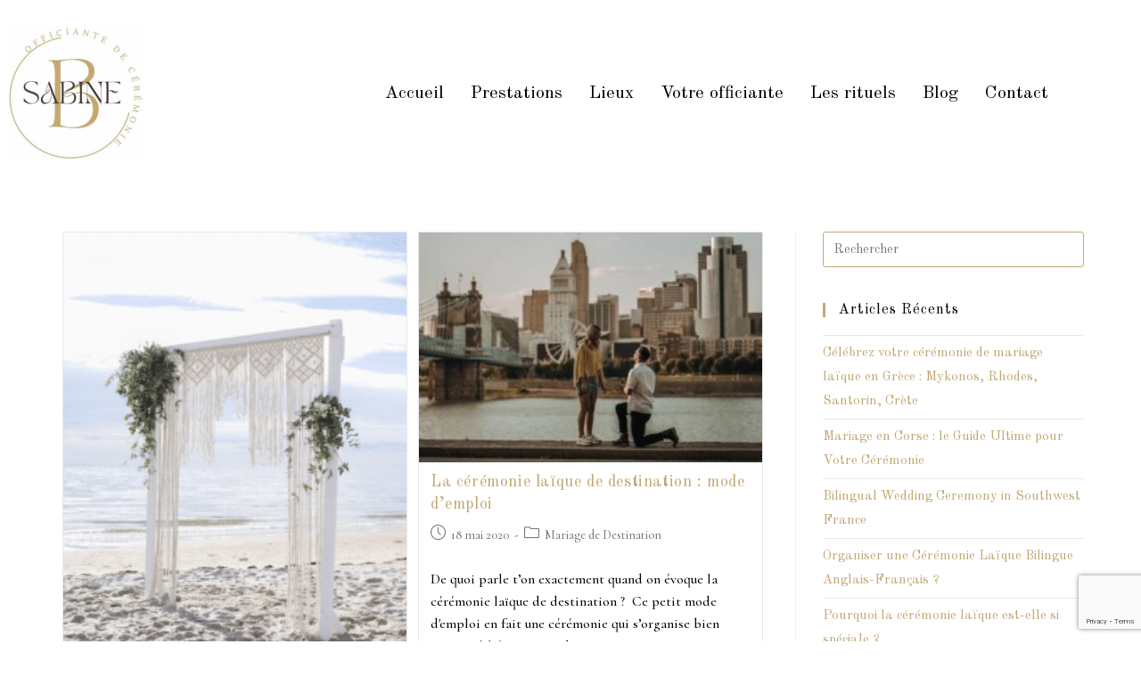

--- FILE ---
content_type: text/html; charset=UTF-8
request_url: https://officianteceremonie.com/category/mariage-de-destination/
body_size: 18532
content:
<!DOCTYPE html>
<html class="html" lang="fr-FR">
<head> <script type="text/javascript">if(!gform){document.addEventListener("gform_main_scripts_loaded",function(){gform.scriptsLoaded=!0}),window.addEventListener("DOMContentLoaded",function(){gform.domLoaded=!0});var gform={domLoaded:!1,scriptsLoaded:!1,initializeOnLoaded:function(o){gform.domLoaded&&gform.scriptsLoaded?o():!gform.domLoaded&&gform.scriptsLoaded?window.addEventListener("DOMContentLoaded",o):document.addEventListener("gform_main_scripts_loaded",o)},hooks:{action:{},filter:{}},addAction:function(o,n,r,t){gform.addHook("action",o,n,r,t)},addFilter:function(o,n,r,t){gform.addHook("filter",o,n,r,t)},doAction:function(o){gform.doHook("action",o,arguments)},applyFilters:function(o){return gform.doHook("filter",o,arguments)},removeAction:function(o,n){gform.removeHook("action",o,n)},removeFilter:function(o,n,r){gform.removeHook("filter",o,n,r)},addHook:function(o,n,r,t,i){null==gform.hooks[o][n]&&(gform.hooks[o][n]=[]);var e=gform.hooks[o][n];null==i&&(i=n+"_"+e.length),null==t&&(t=10),gform.hooks[o][n].push({tag:i,callable:r,priority:t})},doHook:function(o,n,r){if(r=Array.prototype.slice.call(r,1),null!=gform.hooks[o][n]){var t,i=gform.hooks[o][n];i.sort(function(o,n){return o.priority-n.priority});for(var e=0;e<i.length;e++)"function"!=typeof(t=i[e].callable)&&(t=window[t]),"action"==o?t.apply(null,r):r[0]=t.apply(null,r)}if("filter"==o)return r[0]},removeHook:function(o,n,r,t){if(null!=gform.hooks[o][n])for(var i=gform.hooks[o][n],e=i.length-1;0<=e;e--)null!=t&&t!=i[e].tag||null!=r&&r!=i[e].priority||i.splice(e,1)}}}</script>
	<meta charset="UTF-8">
	<link rel="profile" href="https://gmpg.org/xfn/11">

	<meta name="viewport" content="width=device-width, initial-scale=1">
	<!-- This site is optimized with the Yoast SEO plugin v14.8.1 - https://yoast.com/wordpress/plugins/seo/ -->
	<title>Mariage de Destination Archives - Officiante Cérémonie</title>
	<meta name="robots" content="index, follow" />
	<meta name="googlebot" content="index, follow, max-snippet:-1, max-image-preview:large, max-video-preview:-1" />
	<meta name="bingbot" content="index, follow, max-snippet:-1, max-image-preview:large, max-video-preview:-1" />
	<link rel="canonical" href="https://officianteceremonie.com/category/mariage-de-destination/" />
	<meta property="og:locale" content="fr_FR" />
	<meta property="og:type" content="article" />
	<meta property="og:title" content="Mariage de Destination Archives - Officiante Cérémonie" />
	<meta property="og:url" content="https://officianteceremonie.com/category/mariage-de-destination/" />
	<meta property="og:site_name" content="Officiante Cérémonie" />
	<meta name="twitter:card" content="summary_large_image" />
	<script type="application/ld+json" class="yoast-schema-graph">{"@context":"https://schema.org","@graph":[{"@type":"WebSite","@id":"https://officianteceremonie.com/#website","url":"https://officianteceremonie.com/","name":"Officiante C\u00e9r\u00e9monie","description":"Cr\u00e9atrice de c\u00e9r\u00e9monie la\u00efque et symbolique","potentialAction":[{"@type":"SearchAction","target":"https://officianteceremonie.com/?s={search_term_string}","query-input":"required name=search_term_string"}],"inLanguage":"fr-FR"},{"@type":"CollectionPage","@id":"https://officianteceremonie.com/category/mariage-de-destination/#webpage","url":"https://officianteceremonie.com/category/mariage-de-destination/","name":"Mariage de Destination Archives - Officiante C\u00e9r\u00e9monie","isPartOf":{"@id":"https://officianteceremonie.com/#website"},"inLanguage":"fr-FR","potentialAction":[{"@type":"ReadAction","target":["https://officianteceremonie.com/category/mariage-de-destination/"]}]}]}</script>
	<!-- / Yoast SEO plugin. -->


<link rel='dns-prefetch' href='//www.google.com' />
<link rel='dns-prefetch' href='//fonts.googleapis.com' />
<link rel='dns-prefetch' href='//s.w.org' />
<link rel="alternate" type="application/rss+xml" title="Officiante Cérémonie &raquo; Flux" href="https://officianteceremonie.com/feed/" />
<link rel="alternate" type="application/rss+xml" title="Officiante Cérémonie &raquo; Flux de la catégorie Mariage de Destination" href="https://officianteceremonie.com/category/mariage-de-destination/feed/" />
		<!-- This site uses the Google Analytics by MonsterInsights plugin v8.14.1 - Using Analytics tracking - https://www.monsterinsights.com/ -->
		<!-- Remarque : MonsterInsights n’est actuellement pas configuré sur ce site. Le propriétaire doit authentifier son compte Google Analytics dans les réglages de MonsterInsights.  -->
					<!-- No UA code set -->
				<!-- / Google Analytics by MonsterInsights -->
				<script type="text/javascript">
			window._wpemojiSettings = {"baseUrl":"https:\/\/s.w.org\/images\/core\/emoji\/13.0.0\/72x72\/","ext":".png","svgUrl":"https:\/\/s.w.org\/images\/core\/emoji\/13.0.0\/svg\/","svgExt":".svg","source":{"concatemoji":"https:\/\/officianteceremonie.com\/wp-includes\/js\/wp-emoji-release.min.js?ver=9d15b6"}};
			!function(e,a,t){var n,r,o,i=a.createElement("canvas"),p=i.getContext&&i.getContext("2d");function s(e,t){var a=String.fromCharCode;p.clearRect(0,0,i.width,i.height),p.fillText(a.apply(this,e),0,0);e=i.toDataURL();return p.clearRect(0,0,i.width,i.height),p.fillText(a.apply(this,t),0,0),e===i.toDataURL()}function c(e){var t=a.createElement("script");t.src=e,t.defer=t.type="text/javascript",a.getElementsByTagName("head")[0].appendChild(t)}for(o=Array("flag","emoji"),t.supports={everything:!0,everythingExceptFlag:!0},r=0;r<o.length;r++)t.supports[o[r]]=function(e){if(!p||!p.fillText)return!1;switch(p.textBaseline="top",p.font="600 32px Arial",e){case"flag":return s([127987,65039,8205,9895,65039],[127987,65039,8203,9895,65039])?!1:!s([55356,56826,55356,56819],[55356,56826,8203,55356,56819])&&!s([55356,57332,56128,56423,56128,56418,56128,56421,56128,56430,56128,56423,56128,56447],[55356,57332,8203,56128,56423,8203,56128,56418,8203,56128,56421,8203,56128,56430,8203,56128,56423,8203,56128,56447]);case"emoji":return!s([55357,56424,8205,55356,57212],[55357,56424,8203,55356,57212])}return!1}(o[r]),t.supports.everything=t.supports.everything&&t.supports[o[r]],"flag"!==o[r]&&(t.supports.everythingExceptFlag=t.supports.everythingExceptFlag&&t.supports[o[r]]);t.supports.everythingExceptFlag=t.supports.everythingExceptFlag&&!t.supports.flag,t.DOMReady=!1,t.readyCallback=function(){t.DOMReady=!0},t.supports.everything||(n=function(){t.readyCallback()},a.addEventListener?(a.addEventListener("DOMContentLoaded",n,!1),e.addEventListener("load",n,!1)):(e.attachEvent("onload",n),a.attachEvent("onreadystatechange",function(){"complete"===a.readyState&&t.readyCallback()})),(n=t.source||{}).concatemoji?c(n.concatemoji):n.wpemoji&&n.twemoji&&(c(n.twemoji),c(n.wpemoji)))}(window,document,window._wpemojiSettings);
		</script>
		<style type="text/css">
img.wp-smiley,
img.emoji {
	display: inline !important;
	border: none !important;
	box-shadow: none !important;
	height: 1em !important;
	width: 1em !important;
	margin: 0 .07em !important;
	vertical-align: -0.1em !important;
	background: none !important;
	padding: 0 !important;
}
</style>
	<link rel='stylesheet' id='wp-block-library-css'  href='https://officianteceremonie.com/wp-includes/css/dist/block-library/style.min.css?ver=9d15b6' type='text/css' media='all' />
<link rel='stylesheet' id='wp-block-library-theme-css'  href='https://officianteceremonie.com/wp-includes/css/dist/block-library/theme.min.css?ver=9d15b6' type='text/css' media='all' />
<link rel='stylesheet' id='hfe-style-css'  href='https://officianteceremonie.com/wp-content/plugins/header-footer-elementor/assets/css/header-footer-elementor.css?ver=1.5.3' type='text/css' media='all' />
<link rel='stylesheet' id='elementor-icons-css'  href='https://officianteceremonie.com/wp-content/plugins/elementor/assets/lib/eicons/css/elementor-icons.min.css?ver=5.9.1' type='text/css' media='all' />
<link rel='stylesheet' id='elementor-animations-css'  href='https://officianteceremonie.com/wp-content/plugins/elementor/assets/lib/animations/animations.min.css?ver=3.0.14' type='text/css' media='all' />
<link rel='stylesheet' id='elementor-frontend-legacy-css'  href='https://officianteceremonie.com/wp-content/plugins/elementor/assets/css/frontend-legacy.min.css?ver=3.0.14' type='text/css' media='all' />
<link rel='stylesheet' id='elementor-frontend-css'  href='https://officianteceremonie.com/wp-content/plugins/elementor/assets/css/frontend.min.css?ver=3.0.14' type='text/css' media='all' />
<link rel='stylesheet' id='elementor-post-12-css'  href='https://officianteceremonie.com/wp-content/uploads/elementor/css/post-12.css?ver=1606860182' type='text/css' media='all' />
<link rel='stylesheet' id='eihe-front-style-css'  href='https://officianteceremonie.com/wp-content/plugins/image-hover-effects-addon-for-elementor/assets/style.min.css?ver=1.3.3' type='text/css' media='all' />
<link rel='stylesheet' id='font-awesome-5-all-css'  href='https://officianteceremonie.com/wp-content/plugins/elementor/assets/lib/font-awesome/css/all.min.css?ver=3.0.14' type='text/css' media='all' />
<link rel='stylesheet' id='font-awesome-4-shim-css'  href='https://officianteceremonie.com/wp-content/plugins/elementor/assets/lib/font-awesome/css/v4-shims.min.css?ver=3.0.14' type='text/css' media='all' />
<link rel='stylesheet' id='elementor-post-58-css'  href='https://officianteceremonie.com/wp-content/uploads/elementor/css/post-58.css?ver=1606860182' type='text/css' media='all' />
<link rel='stylesheet' id='hfe-widgets-style-css'  href='https://officianteceremonie.com/wp-content/plugins/header-footer-elementor/inc/widgets-css/frontend.css?ver=1.5.3' type='text/css' media='all' />
<link rel='stylesheet' id='elementor-post-68-css'  href='https://officianteceremonie.com/wp-content/uploads/elementor/css/post-68.css?ver=1606860182' type='text/css' media='all' />
<link rel='stylesheet' id='elementor-post-102-css'  href='https://officianteceremonie.com/wp-content/uploads/elementor/css/post-102.css?ver=1606860182' type='text/css' media='all' />
<link rel='stylesheet' id='elementor-post-421-css'  href='https://officianteceremonie.com/wp-content/uploads/elementor/css/post-421.css?ver=1704643835' type='text/css' media='all' />
<link rel='stylesheet' id='elementor-post-620-css'  href='https://officianteceremonie.com/wp-content/uploads/elementor/css/post-620.css?ver=1606860182' type='text/css' media='all' />
<link rel='stylesheet' id='font-awesome-css'  href='https://officianteceremonie.com/wp-content/themes/oceanwp/assets/fonts/fontawesome/css/all.min.css?ver=5.15.1' type='text/css' media='all' />
<link rel='stylesheet' id='simple-line-icons-css'  href='https://officianteceremonie.com/wp-content/themes/oceanwp/assets/css/third/simple-line-icons.min.css?ver=2.4.0' type='text/css' media='all' />
<link rel='stylesheet' id='magnific-popup-css'  href='https://officianteceremonie.com/wp-content/themes/oceanwp/assets/css/third/magnific-popup.min.css?ver=1.0.0' type='text/css' media='all' />
<link rel='stylesheet' id='slick-css'  href='https://officianteceremonie.com/wp-content/themes/oceanwp/assets/css/third/slick.min.css?ver=1.6.0' type='text/css' media='all' />
<link rel='stylesheet' id='oceanwp-style-css'  href='https://officianteceremonie.com/wp-content/themes/oceanwp/assets/css/style.min.css?ver=2.0.0' type='text/css' media='all' />
<link rel='stylesheet' id='oceanwp-google-font-cormorant-css'  href='//fonts.googleapis.com/css?family=Cormorant%3A100%2C200%2C300%2C400%2C500%2C600%2C700%2C800%2C900%2C100i%2C200i%2C300i%2C400i%2C500i%2C600i%2C700i%2C800i%2C900i&#038;subset=latin&#038;display=swap&#038;ver=9d15b6' type='text/css' media='all' />
<link rel='stylesheet' id='oceanwp-google-font-old-standard-tt-css'  href='//fonts.googleapis.com/css?family=Old+Standard+TT%3A100%2C200%2C300%2C400%2C500%2C600%2C700%2C800%2C900%2C100i%2C200i%2C300i%2C400i%2C500i%2C600i%2C700i%2C800i%2C900i&#038;subset=latin&#038;display=swap&#038;ver=9d15b6' type='text/css' media='all' />
<link rel='stylesheet' id='gform_basic-css'  href='https://officianteceremonie.com/wp-content/plugins/gravityforms/css/basic.min.css?ver=2.5.6.3' type='text/css' media='all' />
<link rel='stylesheet' id='gform_theme_ie11-css'  href='https://officianteceremonie.com/wp-content/plugins/gravityforms/css/theme-ie11.min.css?ver=2.5.6.3' type='text/css' media='all' />
<link rel='stylesheet' id='gform_theme-css'  href='https://officianteceremonie.com/wp-content/plugins/gravityforms/css/theme.min.css?ver=2.5.6.3' type='text/css' media='all' />
<link rel='stylesheet' id='popup-maker-site-css'  href='//officianteceremonie.com/wp-content/uploads/pum/pum-site-styles.css?generated=1687507092&#038;ver=1.18.1' type='text/css' media='all' />
<link rel='stylesheet' id='oe-widgets-style-css'  href='https://officianteceremonie.com/wp-content/plugins/ocean-extra/assets/css/widgets.css?ver=9d15b6' type='text/css' media='all' />
<style id='rocket-lazyload-inline-css' type='text/css'>
.rll-youtube-player{position:relative;padding-bottom:56.23%;height:0;overflow:hidden;max-width:100%;}.rll-youtube-player iframe{position:absolute;top:0;left:0;width:100%;height:100%;z-index:100;background:0 0}.rll-youtube-player img{bottom:0;display:block;left:0;margin:auto;max-width:100%;width:100%;position:absolute;right:0;top:0;border:none;height:auto;cursor:pointer;-webkit-transition:.4s all;-moz-transition:.4s all;transition:.4s all}.rll-youtube-player img:hover{-webkit-filter:brightness(75%)}.rll-youtube-player .play{height:72px;width:72px;left:50%;top:50%;margin-left:-36px;margin-top:-36px;position:absolute;background:url(https://officianteceremonie.com/wp-content/plugins/rocket-lazy-load/assets/img/youtube.png) no-repeat;cursor:pointer}.wp-has-aspect-ratio .rll-youtube-player{position:absolute;padding-bottom:0;width:100%;height:100%;top:0;bottom:0;left:0;right:0}
</style>
<link rel='stylesheet' id='google-fonts-1-css'  href='https://fonts.googleapis.com/css?family=DM+Serif+Display%3A100%2C100italic%2C200%2C200italic%2C300%2C300italic%2C400%2C400italic%2C500%2C500italic%2C600%2C600italic%2C700%2C700italic%2C800%2C800italic%2C900%2C900italic%7CCormorant%3A100%2C100italic%2C200%2C200italic%2C300%2C300italic%2C400%2C400italic%2C500%2C500italic%2C600%2C600italic%2C700%2C700italic%2C800%2C800italic%2C900%2C900italic%7CRoboto%3A100%2C100italic%2C200%2C200italic%2C300%2C300italic%2C400%2C400italic%2C500%2C500italic%2C600%2C600italic%2C700%2C700italic%2C800%2C800italic%2C900%2C900italic%7COld+Standard+TT%3A100%2C100italic%2C200%2C200italic%2C300%2C300italic%2C400%2C400italic%2C500%2C500italic%2C600%2C600italic%2C700%2C700italic%2C800%2C800italic%2C900%2C900italic&#038;ver=9d15b6' type='text/css' media='all' />
<link rel='stylesheet' id='elementor-icons-shared-0-css'  href='https://officianteceremonie.com/wp-content/plugins/elementor/assets/lib/font-awesome/css/fontawesome.min.css?ver=5.12.0' type='text/css' media='all' />
<link rel='stylesheet' id='elementor-icons-fa-solid-css'  href='https://officianteceremonie.com/wp-content/plugins/elementor/assets/lib/font-awesome/css/solid.min.css?ver=5.12.0' type='text/css' media='all' />
<link rel='stylesheet' id='elementor-icons-fa-regular-css'  href='https://officianteceremonie.com/wp-content/plugins/elementor/assets/lib/font-awesome/css/regular.min.css?ver=5.12.0' type='text/css' media='all' />
<link rel='stylesheet' id='elementor-icons-fa-brands-css'  href='https://officianteceremonie.com/wp-content/plugins/elementor/assets/lib/font-awesome/css/brands.min.css?ver=5.12.0' type='text/css' media='all' />
<script type='text/javascript' src='https://officianteceremonie.com/wp-content/plugins/elementor/assets/lib/font-awesome/js/v4-shims.min.js?ver=3.0.14' id='font-awesome-4-shim-js'></script>
<script type='text/javascript' src='https://officianteceremonie.com/wp-includes/js/jquery/jquery.js?ver=1.12.4-wp' id='jquery-core-js'></script>
<script type='text/javascript' defer='defer' src='https://officianteceremonie.com/wp-content/plugins/gravityforms/js/jquery.json.min.js?ver=2.5.6.3' id='gform_json-js'></script>
<script type='text/javascript' id='gform_gravityforms-js-extra'>
/* <![CDATA[ */
var gform_i18n = {"datepicker":{"days":{"monday":"Mon","tuesday":"Tue","wednesday":"Wed","thursday":"Thu","friday":"Fri","saturday":"Sat","sunday":"Sun"},"months":{"january":"Janvier","february":"F\u00e9vrier","march":"Mars","april":"Avril","may":"Mai","june":"Juin","july":"Juillet","august":"Ao\u00fbt","september":"Septembre","october":"Octobre","november":"Novembre","december":"D\u00e9cembre"}}};
var gf_global = {"gf_currency_config":{"name":"Euro","symbol_left":"","symbol_right":"&#8364;","symbol_padding":" ","thousand_separator":".","decimal_separator":",","decimals":2},"base_url":"https:\/\/officianteceremonie.com\/wp-content\/plugins\/gravityforms","number_formats":[],"spinnerUrl":"https:\/\/officianteceremonie.com\/wp-content\/plugins\/gravityforms\/images\/spinner.svg","strings":{"newRowAdded":"Nouvelle ligne ajout\u00e9e.","rowRemoved":"Rang\u00e9e supprim\u00e9e","formSaved":"Le formulaire a \u00e9t\u00e9 enregistr\u00e9. Le contenu contient le lien pour retourner et terminer le formulaire."}};
var gf_legacy_multi = {"2":""};
var gf_global = {"gf_currency_config":{"name":"Euro","symbol_left":"","symbol_right":"&#8364;","symbol_padding":" ","thousand_separator":".","decimal_separator":",","decimals":2},"base_url":"https:\/\/officianteceremonie.com\/wp-content\/plugins\/gravityforms","number_formats":[],"spinnerUrl":"https:\/\/officianteceremonie.com\/wp-content\/plugins\/gravityforms\/images\/spinner.svg","strings":{"newRowAdded":"Nouvelle ligne ajout\u00e9e.","rowRemoved":"Rang\u00e9e supprim\u00e9e","formSaved":"Le formulaire a \u00e9t\u00e9 enregistr\u00e9. Le contenu contient le lien pour retourner et terminer le formulaire."}};
var gf_legacy_multi = {"2":""};
/* ]]> */
</script>
<script type='text/javascript' defer='defer' src='https://officianteceremonie.com/wp-content/plugins/gravityforms/js/gravityforms.min.js?ver=2.5.6.3' id='gform_gravityforms-js'></script>
<link rel="https://api.w.org/" href="https://officianteceremonie.com/wp-json/" /><link rel="alternate" type="application/json" href="https://officianteceremonie.com/wp-json/wp/v2/categories/10" /><link rel="EditURI" type="application/rsd+xml" title="RSD" href="https://officianteceremonie.com/xmlrpc.php?rsd" />
<link rel="wlwmanifest" type="application/wlwmanifest+xml" href="https://officianteceremonie.com/wp-includes/wlwmanifest.xml" /> 

<link rel="icon" href="https://officianteceremonie.com/wp-content/uploads/2023/05/cropped-LOGO-transparent-2-1-32x32.jpg" sizes="32x32" />
<link rel="icon" href="https://officianteceremonie.com/wp-content/uploads/2023/05/cropped-LOGO-transparent-2-1-192x192.jpg" sizes="192x192" />
<link rel="apple-touch-icon" href="https://officianteceremonie.com/wp-content/uploads/2023/05/cropped-LOGO-transparent-2-1-180x180.jpg" />
<meta name="msapplication-TileImage" content="https://officianteceremonie.com/wp-content/uploads/2023/05/cropped-LOGO-transparent-2-1-270x270.jpg" />
		<style type="text/css" id="wp-custom-css">
			.elementor-58 .elementor-element.elementor-element-b1eafd8 .hfe-site-logo-container .hfe-site-logo-img,.elementor-421 .elementor-element.elementor-element-9de5926 .hfe-site-logo-container .hfe-site-logo-img{width:150px}@media screen and (max-width:640px){.hfe-site-logo-container{text-align:center !important}}		</style>
		<!-- OceanWP CSS -->
<style type="text/css">
/* General CSS */a:hover,a.light:hover,.theme-heading .text::before,.theme-heading .text::after,#top-bar-content >a:hover,#top-bar-social li.oceanwp-email a:hover,#site-navigation-wrap .dropdown-menu >li >a:hover,#site-header.medium-header #medium-searchform button:hover,.oceanwp-mobile-menu-icon a:hover,.blog-entry.post .blog-entry-header .entry-title a:hover,.blog-entry.post .blog-entry-readmore a:hover,.blog-entry.thumbnail-entry .blog-entry-category a,ul.meta li a:hover,.dropcap,.single nav.post-navigation .nav-links .title,body .related-post-title a:hover,body #wp-calendar caption,body .contact-info-widget.default i,body .contact-info-widget.big-icons i,body .custom-links-widget .oceanwp-custom-links li a:hover,body .custom-links-widget .oceanwp-custom-links li a:hover:before,body .posts-thumbnails-widget li a:hover,body .social-widget li.oceanwp-email a:hover,.comment-author .comment-meta .comment-reply-link,#respond #cancel-comment-reply-link:hover,#footer-widgets .footer-box a:hover,#footer-bottom a:hover,#footer-bottom #footer-bottom-menu a:hover,.sidr a:hover,.sidr-class-dropdown-toggle:hover,.sidr-class-menu-item-has-children.active >a,.sidr-class-menu-item-has-children.active >a >.sidr-class-dropdown-toggle,input[type=checkbox]:checked:before{color:}input[type="button"],input[type="reset"],input[type="submit"],button[type="submit"],.button,#site-navigation-wrap .dropdown-menu >li.btn >a >span,.thumbnail:hover i,.post-quote-content,.omw-modal .omw-close-modal,body .contact-info-widget.big-icons li:hover i,body div.wpforms-container-full .wpforms-form input[type=submit],body div.wpforms-container-full .wpforms-form button[type=submit],body div.wpforms-container-full .wpforms-form .wpforms-page-button{background-color:}.widget-title{border-color:}blockquote{border-color:}#searchform-dropdown{border-color:}.dropdown-menu .sub-menu{border-color:}.blog-entry.large-entry .blog-entry-readmore a:hover{border-color:}.oceanwp-newsletter-form-wrap input[type="email"]:focus{border-color:}.social-widget li.oceanwp-email a:hover{border-color:}#respond #cancel-comment-reply-link:hover{border-color:}body .contact-info-widget.big-icons li:hover i{border-color:}#footer-widgets .oceanwp-newsletter-form-wrap input[type="email"]:focus{border-color:}input[type="button"]:hover,input[type="reset"]:hover,input[type="submit"]:hover,button[type="submit"]:hover,input[type="button"]:focus,input[type="reset"]:focus,input[type="submit"]:focus,button[type="submit"]:focus,.button:hover,#site-navigation-wrap .dropdown-menu >li.btn >a:hover >span,.post-quote-author,.omw-modal .omw-close-modal:hover,body div.wpforms-container-full .wpforms-form input[type=submit]:hover,body div.wpforms-container-full .wpforms-form button[type=submit]:hover,body div.wpforms-container-full .wpforms-form .wpforms-page-button:hover{background-color:}table th,table td,hr,.content-area,body.content-left-sidebar #content-wrap .content-area,.content-left-sidebar .content-area,#top-bar-wrap,#site-header,#site-header.top-header #search-toggle,.dropdown-menu ul li,.centered-minimal-page-header,.blog-entry.post,.blog-entry.grid-entry .blog-entry-inner,.blog-entry.thumbnail-entry .blog-entry-bottom,.single-post .entry-title,.single .entry-share-wrap .entry-share,.single .entry-share,.single .entry-share ul li a,.single nav.post-navigation,.single nav.post-navigation .nav-links .nav-previous,#author-bio,#author-bio .author-bio-avatar,#author-bio .author-bio-social li a,#related-posts,#comments,.comment-body,#respond #cancel-comment-reply-link,#blog-entries .type-page,.page-numbers a,.page-numbers span:not(.elementor-screen-only),.page-links span,body #wp-calendar caption,body #wp-calendar th,body #wp-calendar tbody,body .contact-info-widget.default i,body .contact-info-widget.big-icons i,body .posts-thumbnails-widget li,body .tagcloud a{border-color:}a{color:#c1a875}a:hover{color:rgba(2,0,0,0.64)}.page-header .page-header-title,.page-header.background-image-page-header .page-header-title{color:#000000}.site-breadcrumbs,.background-image-page-header .site-breadcrumbs{color:#5e5e5e}.site-breadcrumbs ul li .breadcrumb-sep{color:#c1a875}.site-breadcrumbs a,.background-image-page-header .site-breadcrumbs a{color:#c1a875}.site-breadcrumbs a:hover,.background-image-page-header .site-breadcrumbs a:hover{color:rgba(0,0,0,0.7)}#scroll-top{background-color:#c1a875}#scroll-top:hover{background-color:rgba(0,0,0,0.66)}label,body div.wpforms-container-full .wpforms-form .wpforms-field-label{color:#c1a875}form input[type="text"],form input[type="password"],form input[type="email"],form input[type="url"],form input[type="date"],form input[type="month"],form input[type="time"],form input[type="datetime"],form input[type="datetime-local"],form input[type="week"],form input[type="number"],form input[type="search"],form input[type="tel"],form input[type="color"],form select,form textarea,.select2-container .select2-choice,.woocommerce .woocommerce-checkout .select2-container--default .select2-selection--single{border-color:#c1a875}body div.wpforms-container-full .wpforms-form input[type=date],body div.wpforms-container-full .wpforms-form input[type=datetime],body div.wpforms-container-full .wpforms-form input[type=datetime-local],body div.wpforms-container-full .wpforms-form input[type=email],body div.wpforms-container-full .wpforms-form input[type=month],body div.wpforms-container-full .wpforms-form input[type=number],body div.wpforms-container-full .wpforms-form input[type=password],body div.wpforms-container-full .wpforms-form input[type=range],body div.wpforms-container-full .wpforms-form input[type=search],body div.wpforms-container-full .wpforms-form input[type=tel],body div.wpforms-container-full .wpforms-form input[type=text],body div.wpforms-container-full .wpforms-form input[type=time],body div.wpforms-container-full .wpforms-form input[type=url],body div.wpforms-container-full .wpforms-form input[type=week],body div.wpforms-container-full .wpforms-form select,body div.wpforms-container-full .wpforms-form textarea{border-color:#c1a875}body .theme-button,body input[type="submit"],body button[type="submit"],body button,body .button,body div.wpforms-container-full .wpforms-form input[type=submit],body div.wpforms-container-full .wpforms-form button[type=submit],body div.wpforms-container-full .wpforms-form .wpforms-page-button{background-color:#c1a875}body .theme-button:hover,body input[type="submit"]:hover,body button[type="submit"]:hover,body button:hover,body .button:hover,body div.wpforms-container-full .wpforms-form input[type=submit]:hover,body div.wpforms-container-full .wpforms-form input[type=submit]:active,body div.wpforms-container-full .wpforms-form button[type=submit]:hover,body div.wpforms-container-full .wpforms-form button[type=submit]:active,body div.wpforms-container-full .wpforms-form .wpforms-page-button:hover,body div.wpforms-container-full .wpforms-form .wpforms-page-button:active{background-color:#ffffff}body .theme-button:hover,body input[type="submit"]:hover,body button[type="submit"]:hover,body button:hover,body .button:hover,body div.wpforms-container-full .wpforms-form input[type=submit]:hover,body div.wpforms-container-full .wpforms-form input[type=submit]:active,body div.wpforms-container-full .wpforms-form button[type=submit]:hover,body div.wpforms-container-full .wpforms-form button[type=submit]:active,body div.wpforms-container-full .wpforms-form .wpforms-page-button:hover,body div.wpforms-container-full .wpforms-form .wpforms-page-button:active{color:#000000}/* Top Bar CSS */#top-bar-wrap,#top-bar-content strong{color:#000000}#top-bar-content a,#top-bar-social-alt a{color:#c1a875}#top-bar-content a:hover,#top-bar-social-alt a:hover{color:rgba(0,0,0,0.7)}#top-bar-social li a{color:#c1a875}#top-bar-social li a:hover{color:rgba(0,0,0,0.7)!important}/* Header CSS */#site-header.has-header-media .overlay-header-media{background-color:rgba(0,0,0,0.5)}#site-logo #site-logo-inner a img,#site-header.center-header #site-navigation-wrap .middle-site-logo a img{max-width:500px}#site-header #site-logo #site-logo-inner a img,#site-header.center-header #site-navigation-wrap .middle-site-logo a img{max-height:500px}.effect-one #site-navigation-wrap .dropdown-menu >li >a.menu-link >span:after,.effect-three #site-navigation-wrap .dropdown-menu >li >a.menu-link >span:after,.effect-five #site-navigation-wrap .dropdown-menu >li >a.menu-link >span:before,.effect-five #site-navigation-wrap .dropdown-menu >li >a.menu-link >span:after,.effect-nine #site-navigation-wrap .dropdown-menu >li >a.menu-link >span:before,.effect-nine #site-navigation-wrap .dropdown-menu >li >a.menu-link >span:after{background-color:#c1a875}.effect-four #site-navigation-wrap .dropdown-menu >li >a.menu-link >span:before,.effect-four #site-navigation-wrap .dropdown-menu >li >a.menu-link >span:after,.effect-seven #site-navigation-wrap .dropdown-menu >li >a.menu-link:hover >span:after,.effect-seven #site-navigation-wrap .dropdown-menu >li.sfHover >a.menu-link >span:after{color:#c1a875}.effect-seven #site-navigation-wrap .dropdown-menu >li >a.menu-link:hover >span:after,.effect-seven #site-navigation-wrap .dropdown-menu >li.sfHover >a.menu-link >span:after{text-shadow:10px 0 #c1a875,-10px 0 #c1a875}#site-navigation-wrap .dropdown-menu >li >a,.oceanwp-mobile-menu-icon a,#searchform-header-replace-close{color:#c1a875}#site-navigation-wrap .dropdown-menu >li >a:hover,.oceanwp-mobile-menu-icon a:hover,#searchform-header-replace-close:hover{color:rgba(0,0,0,0.7)}#site-navigation-wrap .dropdown-menu >.current-menu-item >a,#site-navigation-wrap .dropdown-menu >.current-menu-ancestor >a,#site-navigation-wrap .dropdown-menu >.current-menu-item >a:hover,#site-navigation-wrap .dropdown-menu >.current-menu-ancestor >a:hover{color:#ffffff}#site-navigation-wrap .dropdown-menu >.current-menu-item >a,#site-navigation-wrap .dropdown-menu >.current-menu-ancestor >a,#site-navigation-wrap .dropdown-menu >.current-menu-item >a:hover,#site-navigation-wrap .dropdown-menu >.current-menu-ancestor >a:hover{background-color:#c1a875}.dropdown-menu .sub-menu,#searchform-dropdown,.current-shop-items-dropdown{border-color:rgba(0,0,0,0.24)}.oceanwp-social-menu.simple-social ul li a{color:#c1a875}.oceanwp-social-menu.simple-social ul li a:hover{color:rgba(0,0,0,0.7)!important}body .sidr a,body .sidr-class-dropdown-toggle,#mobile-dropdown ul li a,#mobile-dropdown ul li a .dropdown-toggle,#mobile-fullscreen ul li a,#mobile-fullscreen .oceanwp-social-menu.simple-social ul li a{color:#c1a875}#mobile-fullscreen a.close .close-icon-inner,#mobile-fullscreen a.close .close-icon-inner::after{background-color:#c1a875}body .sidr a:hover,body .sidr-class-dropdown-toggle:hover,body .sidr-class-dropdown-toggle .fa,body .sidr-class-menu-item-has-children.active >a,body .sidr-class-menu-item-has-children.active >a >.sidr-class-dropdown-toggle,#mobile-dropdown ul li a:hover,#mobile-dropdown ul li a .dropdown-toggle:hover,#mobile-dropdown .menu-item-has-children.active >a,#mobile-dropdown .menu-item-has-children.active >a >.dropdown-toggle,#mobile-fullscreen ul li a:hover,#mobile-fullscreen .oceanwp-social-menu.simple-social ul li a:hover{color:rgba(0,0,0,0.7)}#mobile-fullscreen a.close:hover .close-icon-inner,#mobile-fullscreen a.close:hover .close-icon-inner::after{background-color:rgba(0,0,0,0.7)}/* Sidebar CSS */.widget-title{border-color:#c1a875}/* Footer Widgets CSS */#footer-widgets{background-color:#ffffff}#footer-widgets,#footer-widgets p,#footer-widgets li a:before,#footer-widgets .contact-info-widget span.oceanwp-contact-title,#footer-widgets .recent-posts-date,#footer-widgets .recent-posts-comments,#footer-widgets .widget-recent-posts-icons li .fa{color:#ffffff}#footer-widgets li,#footer-widgets #wp-calendar caption,#footer-widgets #wp-calendar th,#footer-widgets #wp-calendar tbody,#footer-widgets .contact-info-widget i,#footer-widgets .oceanwp-newsletter-form-wrap input[type="email"],#footer-widgets .posts-thumbnails-widget li,#footer-widgets .social-widget li a{border-color:#000000}#footer-widgets .footer-box a,#footer-widgets a{color:#c1a875}#footer-widgets .footer-box a:hover,#footer-widgets a:hover{color:#000000}/* Footer Bottom CSS */#footer-bottom,#footer-bottom p{color:#ffffff}#footer-bottom a:hover,#footer-bottom #footer-bottom-menu a:hover{color:#ffffff}/* Typography CSS */body{font-family:Cormorant;font-weight:500;font-style:normal;font-size:16px;color:#000000}h1,h2,h3,h4,h5,h6,.theme-heading,.widget-title,.oceanwp-widget-recent-posts-title,.comment-reply-title,.entry-title,.sidebar-box .widget-title{font-family:Old Standard TT;font-weight:400;font-style:normal}h1{font-family:Old Standard TT;font-weight:400;font-size:40px;color:#c1a875}h2{font-family:Old Standard TT;font-weight:400;font-size:30px;color:#c1a875}h3{font-family:Old Standard TT;font-weight:400;font-size:20px;color:#c1a875}h4{font-family:Old Standard TT;font-weight:400;font-size:16px;color:#c1a875}#top-bar-content,#top-bar-social-alt{font-family:Old Standard TT;font-weight:400;font-size:14px}#site-navigation-wrap .dropdown-menu >li >a,#site-header.full_screen-header .fs-dropdown-menu >li >a,#site-header.top-header #site-navigation-wrap .dropdown-menu >li >a,#site-header.center-header #site-navigation-wrap .dropdown-menu >li >a,#site-header.medium-header #site-navigation-wrap .dropdown-menu >li >a,.oceanwp-mobile-menu-icon a{font-family:Old Standard TT;font-weight:400;font-style:normal;font-size:24px;text-transform:uppercase}.sidr-class-dropdown-menu li a,a.sidr-class-toggle-sidr-close,#mobile-dropdown ul li a,body #mobile-fullscreen ul li a{font-family:Old Standard TT;font-weight:400}.site-breadcrumbs{font-family:Cormorant;font-weight:500;font-style:normal;font-size:15px}.blog-entry.post .blog-entry-header .entry-title a{font-family:Old Standard TT;font-weight:400;font-style:normal}.single-post .entry-title{font-family:Old Standard TT;font-weight:400;font-style:normal;font-size:30px}.sidebar-box .widget-title{font-family:Old Standard TT;font-weight:400;font-style:normal;font-size:16px;color:#000000}.sidebar-box,.footer-box{font-family:Old Standard TT;font-weight:400;font-size:15px}#footer-widgets .footer-box .widget-title{font-family:Old Standard TT;font-weight:400;font-style:normal;font-size:16px;color:#c1a875}#footer-bottom #copyright{font-family:Cormorant;font-weight:500;font-style:normal;font-size:16px}@media (max-width:768px){#footer-bottom #copyright{font-size:12px}}@media (max-width:480px){#footer-bottom #copyright{font-size:12px}}#footer-bottom #footer-bottom-menu{font-family:Cormorant;font-weight:500;font-style:normal;font-size:14px}@media (max-width:480px){#footer-bottom #footer-bottom-menu{font-size:12px}}
</style><noscript><style id="rocket-lazyload-nojs-css">.rll-youtube-player, [data-lazy-src]{display:none !important;}</style></noscript><!-- Google tag (gtag.js) -->
<script async src="https://www.googletagmanager.com/gtag/js?id=G-Y9RW3LQRL9"></script>
<script>
  window.dataLayer = window.dataLayer || [];
  function gtag(){dataLayer.push(arguments);}
  gtag('js', new Date());

  gtag('config', 'G-Y9RW3LQRL9');
</script>
<script>gform.addFilter( 'gform_datepicker_options_pre_init', function( optionsObj, formId, fieldId ) {if ( formId == 1 && fieldId == 4) {optionsObj.minDate = 0;} return optionsObj;});</script>
<script>gform.addFilter( 'gform_datepicker_options_pre_init', function( optionsObj, formId, fieldId ) {if ( formId == 2 && fieldId == 3) {optionsObj.minDate = 0;} return optionsObj;});</script>
	</head>

<body class="archive category category-mariage-de-destination category-10 wp-custom-logo wp-embed-responsive ehf-header ehf-template-oceanwp ehf-stylesheet-oceanwp oceanwp-theme dropdown-mobile no-header-border default-breakpoint has-sidebar content-right-sidebar has-topbar page-header-disabled has-breadcrumbs has-blog-grid has-fixed-footer elementor-default elementor-kit-12" itemscope="itemscope" itemtype="https://schema.org/Blog">

	
	
	<div id="outer-wrap" class="site clr">

		<a class="skip-link screen-reader-text" href="#main">Skip to content</a>

		
		<div id="wrap" class="clr">

			
					<header id="masthead" itemscope="itemscope" itemtype="https://schema.org/WPHeader">
			<p class="main-title bhf-hidden" itemprop="headline"><a href="https://officianteceremonie.com" title="Officiante Cérémonie" rel="home">Officiante Cérémonie</a></p>
					<div data-elementor-type="wp-post" data-elementor-id="58" class="elementor elementor-58" data-elementor-settings="[]">
						<div class="elementor-inner">
							<div class="elementor-section-wrap">
							<section class="elementor-section elementor-top-section elementor-element elementor-element-bc77c54 elementor-section-boxed elementor-section-height-default elementor-section-height-default" data-id="bc77c54" data-element_type="section">
						<div class="elementor-container elementor-column-gap-default">
							<div class="elementor-row">
					<div class="elementor-column elementor-col-50 elementor-top-column elementor-element elementor-element-a6c5cb7" data-id="a6c5cb7" data-element_type="column">
			<div class="elementor-column-wrap elementor-element-populated">
							<div class="elementor-widget-wrap">
						<div class="elementor-element elementor-element-b1eafd8 elementor-widget elementor-widget-site-logo" data-id="b1eafd8" data-element_type="widget" data-widget_type="site-logo.default">
				<div class="elementor-widget-container">
					<div class="hfe-site-logo">
													<a data-elementor-open-lightbox=""  class='elementor-clickable' href="https://officianteceremonie.com">
							<div class="hfe-site-logo-set">           
				<div class="hfe-site-logo-container">
					<img class="hfe-site-logo-img elementor-animation-"  src="data:image/svg+xml,%3Csvg%20xmlns='http://www.w3.org/2000/svg'%20viewBox='0%200%200%200'%3E%3C/svg%3E" data-lazy-src="https://officianteceremonie.com/wp-content/uploads/2023/05/cropped-LOGO-transparent-2-4-300x300.jpg"/><noscript><img class="hfe-site-logo-img elementor-animation-"  src="https://officianteceremonie.com/wp-content/uploads/2023/05/cropped-LOGO-transparent-2-4-300x300.jpg"/></noscript>
				</div>
			</div>
							</a>
						</div>  
					</div>
				</div>
						</div>
					</div>
		</div>
				<div class="elementor-column elementor-col-50 elementor-top-column elementor-element elementor-element-4bda6aa" data-id="4bda6aa" data-element_type="column">
			<div class="elementor-column-wrap elementor-element-populated">
							<div class="elementor-widget-wrap">
						<div class="elementor-element elementor-element-d3a9ddf hfe-nav-menu__align-center hfe-submenu-icon-arrow hfe-submenu-animation-none hfe-nav-menu__breakpoint-tablet elementor-widget elementor-widget-navigation-menu" data-id="d3a9ddf" data-element_type="widget" data-widget_type="navigation-menu.default">
				<div class="elementor-widget-container">
						<div class="hfe-nav-menu hfe-layout-horizontal hfe-nav-menu-layout horizontal hfe-pointer__underline hfe-animation__fade" data-layout="horizontal">
				<div class="hfe-nav-menu__toggle elementor-clickable">
					<div class="hfe-nav-menu-icon">
						<i aria-hidden="true" tabindex="0" class="fas fa-align-justify"></i>					</div>
				</div>
				<nav class="hfe-nav-menu__layout-horizontal hfe-nav-menu__submenu-arrow" data-toggle-icon="&lt;i aria-hidden=&quot;true&quot; tabindex=&quot;0&quot; class=&quot;fas fa-align-justify&quot;&gt;&lt;/i&gt;" data-close-icon="&lt;i aria-hidden=&quot;true&quot; tabindex=&quot;0&quot; class=&quot;far fa-window-close&quot;&gt;&lt;/i&gt;" data-full-width="yes"><ul id="menu-1-d3a9ddf" class="hfe-nav-menu"><li id="menu-item-445" class="menu-item menu-item-type-post_type menu-item-object-page menu-item-home parent hfe-creative-menu"><a href="https://officianteceremonie.com/" class = "hfe-menu-item">Accueil</a></li>
<li id="menu-item-40" class="menu-item menu-item-type-post_type menu-item-object-page parent hfe-creative-menu"><a href="https://officianteceremonie.com/prestations/" class = "hfe-menu-item">Prestations</a></li>
<li id="menu-item-38" class="menu-item menu-item-type-post_type menu-item-object-page parent hfe-creative-menu"><a href="https://officianteceremonie.com/lieu-de-ceremonie/" class = "hfe-menu-item">Lieux</a></li>
<li id="menu-item-37" class="menu-item menu-item-type-post_type menu-item-object-page parent hfe-creative-menu"><a href="https://officianteceremonie.com/votre-officiante-de-ceremonie/" class = "hfe-menu-item">Votre officiante</a></li>
<li id="menu-item-452" class="menu-item menu-item-type-post_type menu-item-object-page parent hfe-creative-menu"><a href="https://officianteceremonie.com/rituels-de-ceremonie/" class = "hfe-menu-item">Les rituels</a></li>
<li id="menu-item-39" class="menu-item menu-item-type-post_type menu-item-object-page current_page_parent parent hfe-creative-menu"><a href="https://officianteceremonie.com/blog/" class = "hfe-menu-item">Blog</a></li>
<li id="menu-item-151" class="menu-item menu-item-type-post_type menu-item-object-page parent hfe-creative-menu"><a href="https://officianteceremonie.com/contact/" class = "hfe-menu-item">Contact</a></li>
</ul></nav>              
			</div>
					</div>
				</div>
						</div>
					</div>
		</div>
								</div>
					</div>
		</section>
						</div>
						</div>
					</div>
				</header>

	
			
			<main id="main" class="site-main clr"  role="main">

				
	
	<div id="content-wrap" class="container clr">

		
		<div id="primary" class="content-area clr">

			
			<div id="content" class="site-content clr">

				
										<div id="blog-entries" class="entries clr oceanwp-row blog-grid">

							
							
								
								
	<article id="post-32839" class="blog-entry clr col span_1_of_2 col-1 grid-entry post-32839 post type-post status-publish format-standard has-post-thumbnail hentry category-mariage-de-destination entry has-media">

		<div class="blog-entry-inner clr">

			
<div class="thumbnail">

	<a href="https://officianteceremonie.com/destination-wedding-au-portugal/" class="thumbnail-link">

		<img width="246" height="300" src="data:image/svg+xml,%3Csvg%20xmlns='http://www.w3.org/2000/svg'%20viewBox='0%200%20246%20300'%3E%3C/svg%3E" class="attachment-medium size-medium wp-post-image" alt="Mariage de Destination au Portugal" loading="lazy" itemprop="image" data-lazy-srcset="https://officianteceremonie.com/wp-content/uploads/2021/01/Destination-Wedding-Portugal-1-1-246x300.png 246w, https://officianteceremonie.com/wp-content/uploads/2021/01/Destination-Wedding-Portugal-1-1.png 412w" data-lazy-sizes="(max-width: 246px) 100vw, 246px" data-lazy-src="https://officianteceremonie.com/wp-content/uploads/2021/01/Destination-Wedding-Portugal-1-1-246x300.png" /><noscript><img width="246" height="300" src="https://officianteceremonie.com/wp-content/uploads/2021/01/Destination-Wedding-Portugal-1-1-246x300.png" class="attachment-medium size-medium wp-post-image" alt="Mariage de Destination au Portugal" loading="lazy" itemprop="image" srcset="https://officianteceremonie.com/wp-content/uploads/2021/01/Destination-Wedding-Portugal-1-1-246x300.png 246w, https://officianteceremonie.com/wp-content/uploads/2021/01/Destination-Wedding-Portugal-1-1.png 412w" sizes="(max-width: 246px) 100vw, 246px" /></noscript>			<span class="overlay"></span>
			
	</a>

	
</div><!-- .thumbnail -->


<header class="blog-entry-header clr">
	<h2 class="blog-entry-title entry-title">
		<a href="https://officianteceremonie.com/destination-wedding-au-portugal/" title="Mariage de Destination au Portugal" rel="bookmark">Mariage de Destination au Portugal</a>
	</h2><!-- .blog-entry-title -->
</header><!-- .blog-entry-header -->


<ul class="meta obem-default clr" aria-label="Post details:">

	
		
					<li class="meta-date" itemprop="datePublished"><span class="screen-reader-text">Post published:</span><i class="icon-clock" aria-hidden="true"></i>3 janvier 2021</li>
		
		
		
		
		
	
		
		
		
					<li class="meta-cat"><span class="screen-reader-text">Post category:</span><i class="icon-folder" aria-hidden="true"></i><a href="https://officianteceremonie.com/category/mariage-de-destination/" rel="category tag">Mariage de Destination</a></li>
		
		
		
	
		
		
		
		
		
		
	
</ul>



<div class="blog-entry-summary clr" itemprop="text">

	
		<p>
			Mariage de Destination au Portugal : Découvrez la Magie de ce Pays Si vous envisagez un mariage de destination en Europe, le Portugal mérite sans aucun doute votre attention. En…		</p>

		
</div><!-- .blog-entry-summary -->



<div class="blog-entry-readmore clr">
	<a href="https://officianteceremonie.com/destination-wedding-au-portugal/" title="Continuer la lecture">Continuer la lecture<i class="fa fa-angle-right" aria-hidden="true"></i></a>
	<span class="screen-reader-text">Mariage de Destination au Portugal</span>
</div><!-- .blog-entry-readmore -->


		</div><!-- .blog-entry-inner -->

	</article><!-- #post-## -->

	
								
							
								
								
	<article id="post-386" class="blog-entry clr col span_1_of_2 col-2 grid-entry post-386 post type-post status-publish format-standard has-post-thumbnail hentry category-mariage-de-destination entry has-media">

		<div class="blog-entry-inner clr">

			
<div class="thumbnail">

	<a href="https://officianteceremonie.com/la-ceremonie-laique-de-destination-mode-demploi/" class="thumbnail-link">

		<img width="300" height="201" src="data:image/svg+xml,%3Csvg%20xmlns='http://www.w3.org/2000/svg'%20viewBox='0%200%20300%20201'%3E%3C/svg%3E" class="attachment-medium size-medium wp-post-image" alt="La cérémonie laïque de destination : mode d’emploi" loading="lazy" itemprop="image" data-lazy-srcset="https://officianteceremonie.com/wp-content/uploads/2020/11/Destination-Wedding-celebration-worldwide-USA--300x201.jpg 300w, https://officianteceremonie.com/wp-content/uploads/2020/11/Destination-Wedding-celebration-worldwide-USA-.jpg 640w" data-lazy-sizes="(max-width: 300px) 100vw, 300px" data-lazy-src="https://officianteceremonie.com/wp-content/uploads/2020/11/Destination-Wedding-celebration-worldwide-USA--300x201.jpg" /><noscript><img width="300" height="201" src="https://officianteceremonie.com/wp-content/uploads/2020/11/Destination-Wedding-celebration-worldwide-USA--300x201.jpg" class="attachment-medium size-medium wp-post-image" alt="La cérémonie laïque de destination : mode d’emploi" loading="lazy" itemprop="image" srcset="https://officianteceremonie.com/wp-content/uploads/2020/11/Destination-Wedding-celebration-worldwide-USA--300x201.jpg 300w, https://officianteceremonie.com/wp-content/uploads/2020/11/Destination-Wedding-celebration-worldwide-USA-.jpg 640w" sizes="(max-width: 300px) 100vw, 300px" /></noscript>			<span class="overlay"></span>
			
	</a>

	
</div><!-- .thumbnail -->


<header class="blog-entry-header clr">
	<h2 class="blog-entry-title entry-title">
		<a href="https://officianteceremonie.com/la-ceremonie-laique-de-destination-mode-demploi/" title="La cérémonie laïque de destination : mode d’emploi" rel="bookmark">La cérémonie laïque de destination : mode d’emploi</a>
	</h2><!-- .blog-entry-title -->
</header><!-- .blog-entry-header -->


<ul class="meta obem-default clr" aria-label="Post details:">

	
		
					<li class="meta-date" itemprop="datePublished"><span class="screen-reader-text">Post published:</span><i class="icon-clock" aria-hidden="true"></i>18 mai 2020</li>
		
		
		
		
		
	
		
		
		
					<li class="meta-cat"><span class="screen-reader-text">Post category:</span><i class="icon-folder" aria-hidden="true"></i><a href="https://officianteceremonie.com/category/mariage-de-destination/" rel="category tag">Mariage de Destination</a></li>
		
		
		
	
		
		
		
		
		
		
	
</ul>



<div class="blog-entry-summary clr" itemprop="text">

	
		<p>
			De quoi parle t’on exactement quand on évoque la cérémonie laïque de destination ?  Ce petit mode d'emploi en fait une cérémonie qui s’organise bien souvent à l’étranger ou bien…		</p>

		
</div><!-- .blog-entry-summary -->



<div class="blog-entry-readmore clr">
	<a href="https://officianteceremonie.com/la-ceremonie-laique-de-destination-mode-demploi/" title="Continuer la lecture">Continuer la lecture<i class="fa fa-angle-right" aria-hidden="true"></i></a>
	<span class="screen-reader-text">La cérémonie laïque de destination : mode d’emploi</span>
</div><!-- .blog-entry-readmore -->


		</div><!-- .blog-entry-inner -->

	</article><!-- #post-## -->

	
								
							
						</div><!-- #blog-entries -->

							
					
				
			</div><!-- #content -->

			
		</div><!-- #primary -->

		

<aside id="right-sidebar" class="sidebar-container widget-area sidebar-primary" itemscope="itemscope" itemtype="https://schema.org/WPSideBar" role="complementary" aria-label="Primary Sidebar">

	
	<div id="right-sidebar-inner" class="clr">

		<div id="search-2" class="sidebar-box widget_search clr">
<form role="search" method="get" class="searchform" action="https://officianteceremonie.com/">
	<label for="ocean-search-form-1">
		<span class="screen-reader-text">Search for:</span>
		<input type="search" id="ocean-search-form-1" class="field" autocomplete="off" placeholder="Rechercher" name="s">
			</label>
	</form>
</div>
		<div id="recent-posts-2" class="sidebar-box widget_recent_entries clr">
		<h4 class="widget-title">Articles récents</h4>
		<ul>
											<li>
					<a href="https://officianteceremonie.com/votre-ceremonie-de-mariage-laique-en-grece/">Célébrez votre cérémonie de mariage laïque en Grèce : Mykonos, Rhodes, Santorin, Crète</a>
									</li>
											<li>
					<a href="https://officianteceremonie.com/guide-mariage-corse/">Mariage en Corse : le Guide Ultime pour Votre Cérémonie</a>
									</li>
											<li>
					<a href="https://officianteceremonie.com/bilingual-wedding-ceremony-in-southwest-france/">Bilingual Wedding Ceremony in Southwest France</a>
									</li>
											<li>
					<a href="https://officianteceremonie.com/organiser-une-ceremonie-laique-bilingue-anglais-francais/">Organiser une Cérémonie Laïque Bilingue Anglais-Français ?</a>
									</li>
											<li>
					<a href="https://officianteceremonie.com/pourquoi-la-ceremonie-est-elle-si-speciale/">Pourquoi la cérémonie laïque est-elle si spéciale ?</a>
									</li>
					</ul>

		</div><div id="categories-3" class="sidebar-box widget_categories clr"><h4 class="widget-title">Catégories</h4>
			<ul>
					<li class="cat-item cat-item-9"><a href="https://officianteceremonie.com/category/mariages-bilingues-bilingual-weddings/">• Mariages bilingues / Bilingual Weddings</a> <span class="cat-count-span">(1)
</li>
	<li class="cat-item cat-item-8"><a href="https://officianteceremonie.com/category/ceremonie-bilingue/">Cérémonie bilingue</a> <span class="cat-count-span">(1)
</li>
	<li class="cat-item cat-item-5"><a href="https://officianteceremonie.com/category/ceremonie-laique/">cérémonie laïque</a> <span class="cat-count-span">(8)
</li>
	<li class="cat-item cat-item-7"><a href="https://officianteceremonie.com/category/ceremonie-laique-en-corse/">cérémonie laïque en Corse</a> <span class="cat-count-span">(1)
</li>
	<li class="cat-item cat-item-10 current-cat"><a aria-current="page" href="https://officianteceremonie.com/category/mariage-de-destination/">Mariage de Destination</a> <span class="cat-count-span">(2)
</li>
			</ul>

			</div>
	</div><!-- #sidebar-inner -->

	
</aside><!-- #right-sidebar -->


	</div><!-- #content-wrap -->

	

	</main><!-- #main -->

	
	
	
		
<footer id="footer" class="site-footer" itemscope="itemscope" itemtype="https://schema.org/WPFooter" role="contentinfo">

	
	<div id="footer-inner" class="clr">

		

<div id="footer-widgets" class="oceanwp-row clr">

	
	<div class="footer-widgets-inner container">

				<div data-elementor-type="wp-post" data-elementor-id="421" class="elementor elementor-421" data-elementor-settings="[]">
						<div class="elementor-inner">
							<div class="elementor-section-wrap">
							<section class="elementor-section elementor-top-section elementor-element elementor-element-4756d73 elementor-section-height-min-height elementor-section-boxed elementor-section-height-default elementor-section-items-middle" data-id="4756d73" data-element_type="section">
						<div class="elementor-container elementor-column-gap-default">
							<div class="elementor-row">
					<div class="elementor-column elementor-col-33 elementor-top-column elementor-element elementor-element-700b19a" data-id="700b19a" data-element_type="column">
			<div class="elementor-column-wrap elementor-element-populated">
							<div class="elementor-widget-wrap">
						<div class="elementor-element elementor-element-9de5926 elementor-widget elementor-widget-site-logo" data-id="9de5926" data-element_type="widget" data-widget_type="site-logo.default">
				<div class="elementor-widget-container">
					<div class="hfe-site-logo">
													<a data-elementor-open-lightbox=""  class='elementor-clickable' href="https://officianteceremonie.com">
							<div class="hfe-site-logo-set">           
				<div class="hfe-site-logo-container">
					<img class="hfe-site-logo-img elementor-animation-"  src="data:image/svg+xml,%3Csvg%20xmlns='http://www.w3.org/2000/svg'%20viewBox='0%200%200%200'%3E%3C/svg%3E" data-lazy-src="https://officianteceremonie.com/wp-content/uploads/2023/05/cropped-LOGO-transparent-2-4-300x300.jpg"/><noscript><img class="hfe-site-logo-img elementor-animation-"  src="https://officianteceremonie.com/wp-content/uploads/2023/05/cropped-LOGO-transparent-2-4-300x300.jpg"/></noscript>
				</div>
			</div>
							</a>
						</div>  
					</div>
				</div>
						</div>
					</div>
		</div>
				<div class="elementor-column elementor-col-33 elementor-top-column elementor-element elementor-element-8ed8530" data-id="8ed8530" data-element_type="column">
			<div class="elementor-column-wrap elementor-element-populated">
							<div class="elementor-widget-wrap">
						<div class="elementor-element elementor-element-0726db2 elementor-widget elementor-widget-text-editor" data-id="0726db2" data-element_type="widget" data-widget_type="text-editor.default">
				<div class="elementor-widget-container">
					<div class="elementor-text-editor elementor-clearfix"><p><a href="https://officianteceremonie.com/mentions-legales/">Mentions légales</a><br /><br /><a href="https://officianteceremonie.com/politique-de-confidentialite/">Politique de confidentialité</a><br /><br /><a href="https://officianteceremonie.com/plan-du-site/">Plan du site</a></p></div>
				</div>
				</div>
						</div>
					</div>
		</div>
				<div class="elementor-column elementor-col-33 elementor-top-column elementor-element elementor-element-ead28c5" data-id="ead28c5" data-element_type="column">
			<div class="elementor-column-wrap elementor-element-populated">
							<div class="elementor-widget-wrap">
						<section class="elementor-section elementor-inner-section elementor-element elementor-element-c57072e elementor-section-boxed elementor-section-height-default elementor-section-height-default" data-id="c57072e" data-element_type="section">
						<div class="elementor-container elementor-column-gap-default">
							<div class="elementor-row">
					<div class="elementor-column elementor-col-100 elementor-inner-column elementor-element elementor-element-9aac8a3" data-id="9aac8a3" data-element_type="column">
			<div class="elementor-column-wrap elementor-element-populated">
							<div class="elementor-widget-wrap">
						<div class="elementor-element elementor-element-922c05f elementor-shape-circle elementor-grid-tablet-0 elementor-grid-0 elementor-widget elementor-widget-social-icons" data-id="922c05f" data-element_type="widget" data-widget_type="social-icons.default">
				<div class="elementor-widget-container">
					<div class="elementor-social-icons-wrapper elementor-grid">
							<div class="elementor-grid-item">
					<a class="elementor-icon elementor-social-icon elementor-social-icon-facebook elementor-repeater-item-3eb3c32" href="https://www.facebook.com/officianteceremoniesabineb/" target="_blank">
						<span class="elementor-screen-only">Facebook</span>
						<i class="fab fa-facebook"></i>					</a>
				</div>
							<div class="elementor-grid-item">
					<a class="elementor-icon elementor-social-icon elementor-social-icon-instagram elementor-repeater-item-7fdef19" href="https://www.instagram.com/sabinebofficiante/" target="_blank">
						<span class="elementor-screen-only">Instagram</span>
						<i class="fab fa-instagram"></i>					</a>
				</div>
							<div class="elementor-grid-item">
					<a class="elementor-icon elementor-social-icon elementor-social-icon-pinterest elementor-repeater-item-dedffa8" href="https://www.pinterest.fr/SabineBOfficiante/" target="_blank">
						<span class="elementor-screen-only">Pinterest</span>
						<i class="fab fa-pinterest"></i>					</a>
				</div>
					</div>
				</div>
				</div>
						</div>
					</div>
		</div>
								</div>
					</div>
		</section>
						</div>
					</div>
		</div>
								</div>
					</div>
		</section>
						</div>
						</div>
					</div>
		
	</div><!-- .container -->

	
</div><!-- #footer-widgets -->



<div id="footer-bottom" class="clr no-footer-nav">

	
	<div id="footer-bottom-inner" class="container clr">

		
		
			<div id="copyright" class="clr" role="contentinfo">
				Copyright 2026 - Officiante cérémonie - Conception <a href="https://rougechocolat.fr" target="_blank" rel="noindex, nofollow">Rouge Chocolat</a>			</div><!-- #copyright -->

			
	</div><!-- #footer-bottom-inner -->

	
</div><!-- #footer-bottom -->


	</div><!-- #footer-inner -->

	
</footer><!-- #footer -->

	
	
</div><!-- #wrap -->


</div><!-- #outer-wrap -->



<a id="scroll-top" class="scroll-top-right" href="#"><span class="fa fa-angle-up" aria-label="Scroll to the top of the page"></span></a>




<span style="display:none !important">sed ipsum dolor. id Praesent ut Donec mi, Curabitur Aliquam</span><div id="pum-783584" class="pum pum-overlay pum-theme-783568 pum-theme-lightbox popmake-overlay pum-click-to-close click_open" data-popmake="{&quot;id&quot;:783584,&quot;slug&quot;:&quot;ebook&quot;,&quot;theme_id&quot;:783568,&quot;cookies&quot;:[],&quot;triggers&quot;:[{&quot;type&quot;:&quot;click_open&quot;,&quot;settings&quot;:{&quot;extra_selectors&quot;:&quot;&quot;,&quot;cookie_name&quot;:null}}],&quot;mobile_disabled&quot;:null,&quot;tablet_disabled&quot;:null,&quot;meta&quot;:{&quot;display&quot;:{&quot;stackable&quot;:false,&quot;overlay_disabled&quot;:false,&quot;scrollable_content&quot;:false,&quot;disable_reposition&quot;:false,&quot;size&quot;:&quot;medium&quot;,&quot;responsive_min_width&quot;:&quot;0%&quot;,&quot;responsive_min_width_unit&quot;:false,&quot;responsive_max_width&quot;:&quot;100%&quot;,&quot;responsive_max_width_unit&quot;:false,&quot;custom_width&quot;:&quot;640px&quot;,&quot;custom_width_unit&quot;:false,&quot;custom_height&quot;:&quot;380px&quot;,&quot;custom_height_unit&quot;:false,&quot;custom_height_auto&quot;:false,&quot;location&quot;:&quot;center&quot;,&quot;position_from_trigger&quot;:false,&quot;position_top&quot;:&quot;100&quot;,&quot;position_left&quot;:&quot;0&quot;,&quot;position_bottom&quot;:&quot;0&quot;,&quot;position_right&quot;:&quot;0&quot;,&quot;position_fixed&quot;:false,&quot;animation_type&quot;:&quot;fade&quot;,&quot;animation_speed&quot;:&quot;350&quot;,&quot;animation_origin&quot;:&quot;center top&quot;,&quot;overlay_zindex&quot;:false,&quot;zindex&quot;:&quot;1999999999&quot;},&quot;close&quot;:{&quot;text&quot;:&quot;&quot;,&quot;button_delay&quot;:&quot;0&quot;,&quot;overlay_click&quot;:&quot;1&quot;,&quot;esc_press&quot;:false,&quot;f4_press&quot;:false},&quot;click_open&quot;:[]}}" role="dialog" aria-modal="false"
								   	aria-labelledby="pum_popup_title_783584">

	<div id="popmake-783584" class="pum-container popmake theme-783568 pum-responsive pum-responsive-medium responsive size-medium">

				

							<div id="pum_popup_title_783584" class="pum-title popmake-title">
				Ebook Cérémonie Laïque			</div>
		

		

				<div class="pum-content popmake-content" tabindex="0">
			<script type="text/javascript"></script>
                <div class='gf_browser_chrome gform_wrapper gravity-theme' id='gform_wrapper_2' ><div id='gf_2' class='gform_anchor' tabindex='-1'></div><form method='post' enctype='multipart/form-data' target='gform_ajax_frame_2' id='gform_2'  action='/category/mariage-de-destination/#gf_2' ><div class='gf_invisible ginput_recaptchav3' data-sitekey='6LeVErMpAAAAAAzxu4onYRuIGPv6nK0aNhe02pT1' data-tabindex='0'><input id="input_eb9e6b8e87b4620ae0ba879e0d28e4c2" class="gfield_recaptcha_response" type="hidden" name="input_eb9e6b8e87b4620ae0ba879e0d28e4c2" value=""/></div> 
 <input type='hidden' class='gforms-pum' value='{"closepopup":false,"closedelay":0,"openpopup":false,"openpopup_id":0}' />
                        <div class='gform_body gform-body'><div id='gform_fields_2' class='gform_fields top_label form_sublabel_below description_below'><fieldset id="field_2_1" class="gfield field_sublabel_below field_description_below gfield_visibility_visible" ><legend class='gfield_label gfield_label_before_complex'  >Nom</legend><div class='ginput_complex ginput_container no_prefix has_first_name no_middle_name has_last_name no_suffix gf_name_has_2 ginput_container_name' id='input_2_1'>
                            
                            <span id='input_2_1_3_container' class='name_first' >
                                                    <input type='text' name='input_1.3' id='input_2_1_3' value='' aria-label='First name'   aria-required='false'     />
                                                    <label for='input_2_1_3' >Prénom</label>
                                                </span>
                            
                            <span id='input_2_1_6_container' class='name_last' >
                                                    <input type='text' name='input_1.6' id='input_2_1_6' value='' aria-label='Last name'   aria-required='false'     />
                                                    <label for='input_2_1_6' >Nom</label>
                                                </span>
                            
                        </div></fieldset><div id="field_2_2" class="gfield gfield--width-full field_sublabel_below field_description_below gfield_visibility_visible" ><label class='gfield_label' for='input_2_2' >E-mail</label><div class='ginput_container ginput_container_email'>
                            <input name='input_2' id='input_2_2' type='text' value='' class='large'     aria-invalid="false"  />
                        </div></div><div id="field_2_3" class="gfield gfield--width-full field_sublabel_below field_description_below gfield_visibility_visible" ><label class='gfield_label' for='input_2_3' >Date de votre cérémonie</label><div class='ginput_container ginput_container_date'>
                            <input name='input_3' id='input_2_3' type='text' value='' class='datepicker dmy datepicker_no_icon gdatepicker-no-icon'   placeholder='jj/mm/aaaa' aria-describedby="input_2_3_date_format" aria-invalid="false" />
                            <span id='input_2_3_date_format' class='screen-reader-text'>JJ slash MM slash AAAA</span>
                        </div>
                        <input type='hidden' id='gforms_calendar_icon_input_2_3' class='gform_hidden' value='https://officianteceremonie.com/wp-content/plugins/gravityforms/images/datepicker/datepicker.svg'/></div><div id="field_2_4" class="gfield gform_validation_container field_sublabel_below field_description_below gfield_visibility_visible" ><label class='gfield_label' for='input_2_4' >Email</label><div class='ginput_container'><input name='input_4' id='input_2_4' type='text' value='' /></div><div class='gfield_description' id='gfield_description_2_4'>Ce champ n’est utilisé qu’à des fins de validation et devrait rester inchangé.</div></div></div></div>
        <div class='gform_footer top_label'> <input type='submit' id='gform_submit_button_2' class='gform_button button' value='Envoyer'  onclick='if(window["gf_submitting_2"]){return false;}  window["gf_submitting_2"]=true;  ' onkeypress='if( event.keyCode == 13 ){ if(window["gf_submitting_2"]){return false;} window["gf_submitting_2"]=true;  jQuery("#gform_2").trigger("submit",[true]); }' /> <input type='hidden' name='gform_ajax' value='form_id=2&amp;title=&amp;description=&amp;tabindex=0' />
            <input type='hidden' class='gform_hidden' name='is_submit_2' value='1' />
            <input type='hidden' class='gform_hidden' name='gform_submit' value='2' />
            
            <input type='hidden' class='gform_hidden' name='gform_unique_id' value='' />
            <input type='hidden' class='gform_hidden' name='state_2' value='WyJbXSIsIjI3ZjkwYTk5ZmFjOWRjYjMyZmMyNzJiNGJlZmU0OGI2Il0=' />
            <input type='hidden' class='gform_hidden' name='gform_target_page_number_2' id='gform_target_page_number_2' value='0' />
            <input type='hidden' class='gform_hidden' name='gform_source_page_number_2' id='gform_source_page_number_2' value='1' />
            <input type='hidden' name='gform_field_values' value='' />
            
        </div>
                        </form>
                        </div>
                <iframe style='display:none;width:0px;height:0px;' src='about:blank' name='gform_ajax_frame_2' id='gform_ajax_frame_2' title='Cette iframe contient la logique nécessaire pour manipuler Gravity Forms avec Ajax.'></iframe>
                <script type='text/javascript'>gform.initializeOnLoaded( function() {gformInitSpinner( 2, 'https://officianteceremonie.com/wp-content/plugins/gravityforms/images/spinner.svg' );jQuery('#gform_ajax_frame_2').on('load',function(){var contents = jQuery(this).contents().find('*').html();var is_postback = contents.indexOf('GF_AJAX_POSTBACK') >= 0;if(!is_postback){return;}var form_content = jQuery(this).contents().find('#gform_wrapper_2');var is_confirmation = jQuery(this).contents().find('#gform_confirmation_wrapper_2').length > 0;var is_redirect = contents.indexOf('gformRedirect(){') >= 0;var is_form = form_content.length > 0 && ! is_redirect && ! is_confirmation;var mt = parseInt(jQuery('html').css('margin-top'), 10) + parseInt(jQuery('body').css('margin-top'), 10) + 100;if(is_form){jQuery('#gform_wrapper_2').html(form_content.html());if(form_content.hasClass('gform_validation_error')){jQuery('#gform_wrapper_2').addClass('gform_validation_error');} else {jQuery('#gform_wrapper_2').removeClass('gform_validation_error');}setTimeout( function() { /* delay the scroll by 50 milliseconds to fix a bug in chrome */ jQuery(document).scrollTop(jQuery('#gform_wrapper_2').offset().top - mt); }, 50 );if(window['gformInitDatepicker']) {gformInitDatepicker();}if(window['gformInitPriceFields']) {gformInitPriceFields();}var current_page = jQuery('#gform_source_page_number_2').val();gformInitSpinner( 2, 'https://officianteceremonie.com/wp-content/plugins/gravityforms/images/spinner.svg' );jQuery(document).trigger('gform_page_loaded', [2, current_page]);window['gf_submitting_2'] = false;}else if(!is_redirect){var confirmation_content = jQuery(this).contents().find('.GF_AJAX_POSTBACK').html();if(!confirmation_content){confirmation_content = contents;}setTimeout(function(){jQuery('#gform_wrapper_2').replaceWith(confirmation_content);jQuery(document).scrollTop(jQuery('#gf_2').offset().top - mt);jQuery(document).trigger('gform_confirmation_loaded', [2]);window['gf_submitting_2'] = false;wp.a11y.speak(jQuery('#gform_confirmation_message_2').text());}, 50);}else{jQuery('#gform_2').append(contents);if(window['gformRedirect']) {gformRedirect();}}jQuery(document).trigger('gform_post_render', [2, current_page]);} );} );</script>
		</div>


				

							<button type="button" class="pum-close popmake-close" aria-label="Close">
			×			</button>
		
	</div>

</div>
<script type='text/javascript' src='https://officianteceremonie.com/wp-includes/js/imagesloaded.min.js?ver=4.1.4' id='imagesloaded-js'></script>
<script type='text/javascript' src='https://officianteceremonie.com/wp-content/themes/oceanwp/assets/js/third/magnific-popup.min.js?ver=2.0.0' id='magnific-popup-js'></script>
<script type='text/javascript' src='https://officianteceremonie.com/wp-content/themes/oceanwp/assets/js/third/lightbox.min.js?ver=2.0.0' id='oceanwp-lightbox-js'></script>
<script type='text/javascript' id='oceanwp-main-js-extra'>
/* <![CDATA[ */
var oceanwpLocalize = {"isRTL":"","menuSearchStyle":"disabled","sidrSource":null,"sidrDisplace":"1","sidrSide":"left","sidrDropdownTarget":"link","verticalHeaderTarget":"link","customSelects":".woocommerce-ordering .orderby, #dropdown_product_cat, .widget_categories select, .widget_archive select, .single-product .variations_form .variations select","ajax_url":"https:\/\/officianteceremonie.com\/wp-admin\/admin-ajax.php"};
/* ]]> */
</script>
<script type='text/javascript' src='https://officianteceremonie.com/wp-content/themes/oceanwp/assets/js/main.min.js?ver=2.0.0' id='oceanwp-main-js'></script>
<script type='text/javascript' id='gforms_recaptcha_recaptcha-js-extra'>
/* <![CDATA[ */
var gforms_recaptcha_recaptcha_strings = {"site_key":"6LeVErMpAAAAAAzxu4onYRuIGPv6nK0aNhe02pT1","ajaxurl":"https:\/\/officianteceremonie.com\/wp-admin\/admin-ajax.php","nonce":"de73213b9f"};
/* ]]> */
</script>
<script type='text/javascript' src='https://www.google.com/recaptcha/api.js?render=6LeVErMpAAAAAAzxu4onYRuIGPv6nK0aNhe02pT1&#038;ver=1.6.0' id='gforms_recaptcha_recaptcha-js'></script>
<script type='text/javascript' src='https://officianteceremonie.com/wp-includes/js/dist/vendor/wp-polyfill.min.js?ver=7.4.4' id='wp-polyfill-js'></script>
<script type='text/javascript' id='wp-polyfill-js-after'>
( 'fetch' in window ) || document.write( '<script src="https://officianteceremonie.com/wp-includes/js/dist/vendor/wp-polyfill-fetch.min.js?ver=3.0.0"></scr' + 'ipt>' );( document.contains ) || document.write( '<script src="https://officianteceremonie.com/wp-includes/js/dist/vendor/wp-polyfill-node-contains.min.js?ver=3.42.0"></scr' + 'ipt>' );( window.DOMRect ) || document.write( '<script src="https://officianteceremonie.com/wp-includes/js/dist/vendor/wp-polyfill-dom-rect.min.js?ver=3.42.0"></scr' + 'ipt>' );( window.URL && window.URL.prototype && window.URLSearchParams ) || document.write( '<script src="https://officianteceremonie.com/wp-includes/js/dist/vendor/wp-polyfill-url.min.js?ver=3.6.4"></scr' + 'ipt>' );( window.FormData && window.FormData.prototype.keys ) || document.write( '<script src="https://officianteceremonie.com/wp-includes/js/dist/vendor/wp-polyfill-formdata.min.js?ver=3.0.12"></scr' + 'ipt>' );( Element.prototype.matches && Element.prototype.closest ) || document.write( '<script src="https://officianteceremonie.com/wp-includes/js/dist/vendor/wp-polyfill-element-closest.min.js?ver=2.0.2"></scr' + 'ipt>' );
</script>
<script type='text/javascript' src='https://officianteceremonie.com/wp-includes/js/dist/dom-ready.min.js?ver=93db39f6fe07a70cb9217310bec0a531' id='wp-dom-ready-js'></script>
<script type='text/javascript' src='https://officianteceremonie.com/wp-includes/js/dist/i18n.min.js?ver=4ab02c8fd541b8cfb8952fe260d21f16' id='wp-i18n-js'></script>
<script type='text/javascript' id='wp-a11y-js-translations'>
( function( domain, translations ) {
	var localeData = translations.locale_data[ domain ] || translations.locale_data.messages;
	localeData[""].domain = domain;
	wp.i18n.setLocaleData( localeData, domain );
} )( "default", {"translation-revision-date":"2022-11-03 13:14:29+0000","generator":"GlotPress\/4.0.0-alpha.4","domain":"messages","locale_data":{"messages":{"":{"domain":"messages","plural-forms":"nplurals=2; plural=n > 1;","lang":"fr"},"Notifications":["Notifications"]}},"comment":{"reference":"wp-includes\/js\/dist\/a11y.js"}} );
</script>
<script type='text/javascript' src='https://officianteceremonie.com/wp-includes/js/dist/a11y.min.js?ver=f23e5b9c6e4214e0ec04d318a7c9f898' id='wp-a11y-js'></script>
<script type='text/javascript' src='https://officianteceremonie.com/wp-includes/js/jquery/ui/core.min.js?ver=1.11.4' id='jquery-ui-core-js'></script>
<script type='text/javascript' src='https://officianteceremonie.com/wp-includes/js/jquery/ui/datepicker.min.js?ver=1.11.4' id='jquery-ui-datepicker-js'></script>
<script type='text/javascript' id='jquery-ui-datepicker-js-after'>
jQuery(document).ready(function(jQuery){jQuery.datepicker.setDefaults({"closeText":"Fermer","currentText":"Aujourd\u2019hui","monthNames":["janvier","f\u00e9vrier","mars","avril","mai","juin","juillet","ao\u00fbt","septembre","octobre","novembre","d\u00e9cembre"],"monthNamesShort":["Jan","F\u00e9v","Mar","Avr","Mai","Juin","Juil","Ao\u00fbt","Sep","Oct","Nov","D\u00e9c"],"nextText":"Suivant","prevText":"Pr\u00e9c\u00e9dent","dayNames":["dimanche","lundi","mardi","mercredi","jeudi","vendredi","samedi"],"dayNamesShort":["dim","lun","mar","mer","jeu","ven","sam"],"dayNamesMin":["D","L","M","M","J","V","S"],"dateFormat":"d MM yy","firstDay":1,"isRTL":false});});
</script>
<script type='text/javascript' defer='defer' src='https://officianteceremonie.com/wp-content/plugins/gravityforms/js/datepicker-legacy.min.js?ver=2.5.6.3' id='gform_datepicker_legacy-js'></script>
<script type='text/javascript' defer='defer' src='https://officianteceremonie.com/wp-content/plugins/gravityforms/js/datepicker.min.js?ver=2.5.6.3' id='gform_datepicker_init-js'></script>
<script type='text/javascript' src='https://officianteceremonie.com/wp-content/plugins/gravityformsrecaptcha/js/frontend-legacy.min.js?ver=1.6.0' id='gforms_recaptcha_frontend-legacy-js'></script>
<script type='text/javascript' src='https://officianteceremonie.com/wp-includes/js/jquery/ui/position.min.js?ver=1.11.4' id='jquery-ui-position-js'></script>
<script type='text/javascript' id='popup-maker-site-js-extra'>
/* <![CDATA[ */
var pum_vars = {"version":"1.18.1","pm_dir_url":"https:\/\/officianteceremonie.com\/wp-content\/plugins\/popup-maker\/","ajaxurl":"https:\/\/officianteceremonie.com\/wp-admin\/admin-ajax.php","restapi":"https:\/\/officianteceremonie.com\/wp-json\/pum\/v1","rest_nonce":null,"default_theme":"783567","debug_mode":"","disable_tracking":"","home_url":"\/","message_position":"top","core_sub_forms_enabled":"1","popups":[],"cookie_domain":"","analytics_route":"analytics","analytics_api":"https:\/\/officianteceremonie.com\/wp-json\/pum\/v1"};
var pum_sub_vars = {"ajaxurl":"https:\/\/officianteceremonie.com\/wp-admin\/admin-ajax.php","message_position":"top"};
var pum_popups = {"pum-783584":{"triggers":[],"cookies":[],"disable_on_mobile":false,"disable_on_tablet":false,"atc_promotion":null,"explain":null,"type_section":null,"theme_id":"783568","size":"medium","responsive_min_width":"0%","responsive_max_width":"100%","custom_width":"640px","custom_height_auto":false,"custom_height":"380px","scrollable_content":false,"animation_type":"fade","animation_speed":"350","animation_origin":"center top","open_sound":"none","custom_sound":"","location":"center","position_top":"100","position_bottom":"0","position_left":"0","position_right":"0","position_from_trigger":false,"position_fixed":false,"overlay_disabled":false,"stackable":false,"disable_reposition":false,"zindex":"1999999999","close_button_delay":"0","fi_promotion":null,"close_on_form_submission":false,"close_on_form_submission_delay":"0","close_on_overlay_click":true,"close_on_esc_press":false,"close_on_f4_press":false,"disable_form_reopen":false,"disable_accessibility":false,"theme_slug":"lightbox","id":783584,"slug":"ebook"}};
/* ]]> */
</script>
<script type='text/javascript' src='//officianteceremonie.com/wp-content/uploads/pum/pum-site-scripts.js?defer&#038;generated=1687507092&#038;ver=1.18.1' id='popup-maker-site-js'></script>
<script type='text/javascript' src='https://officianteceremonie.com/wp-includes/js/wp-embed.min.js?ver=9d15b6' id='wp-embed-js'></script>
<!--[if lt IE 9]>
<script type='text/javascript' src='https://officianteceremonie.com/wp-content/themes/oceanwp/assets/js/third/html5.min.js?ver=2.0.0' id='html5shiv-js'></script>
<![endif]-->
<script type='text/javascript' src='https://officianteceremonie.com/wp-content/plugins/header-footer-elementor/inc/js/frontend.js?ver=1.5.3' id='hfe-frontend-js-js'></script>
<script type='text/javascript' src='https://officianteceremonie.com/wp-content/plugins/elementor/assets/js/frontend-modules.min.js?ver=3.0.14' id='elementor-frontend-modules-js'></script>
<script type='text/javascript' src='https://officianteceremonie.com/wp-content/plugins/elementor/assets/lib/dialog/dialog.min.js?ver=4.8.1' id='elementor-dialog-js'></script>
<script type='text/javascript' src='https://officianteceremonie.com/wp-content/plugins/elementor/assets/lib/waypoints/waypoints.min.js?ver=4.0.2' id='elementor-waypoints-js'></script>
<script type='text/javascript' src='https://officianteceremonie.com/wp-content/plugins/elementor/assets/lib/swiper/swiper.min.js?ver=5.3.6' id='swiper-js'></script>
<script type='text/javascript' src='https://officianteceremonie.com/wp-content/plugins/elementor/assets/lib/share-link/share-link.min.js?ver=3.0.14' id='share-link-js'></script>
<script type='text/javascript' id='elementor-frontend-js-before'>
var elementorFrontendConfig = {"environmentMode":{"edit":false,"wpPreview":false},"i18n":{"shareOnFacebook":"Partager sur Facebook","shareOnTwitter":"Partager sur Twitter","pinIt":"L\u2019\u00e9pingler","download":"T\u00e9l\u00e9charger","downloadImage":"T\u00e9l\u00e9charger une image","fullscreen":"Plein \u00e9cran","zoom":"Zoom","share":"Partager","playVideo":"Lire la vid\u00e9o","previous":"Pr\u00e9c\u00e9dent","next":"Suivant","close":"Fermer"},"is_rtl":false,"breakpoints":{"xs":0,"sm":480,"md":768,"lg":1025,"xl":1440,"xxl":1600},"version":"3.0.14","is_static":false,"legacyMode":{"elementWrappers":true},"urls":{"assets":"https:\/\/officianteceremonie.com\/wp-content\/plugins\/elementor\/assets\/"},"settings":{"editorPreferences":[]},"kit":{"global_image_lightbox":"yes","lightbox_enable_counter":"yes","lightbox_enable_fullscreen":"yes","lightbox_enable_zoom":"yes","lightbox_enable_share":"yes","lightbox_title_src":"title","lightbox_description_src":"description"},"post":{"id":0,"title":"Mariage de Destination Archives - Officiante C\u00e9r\u00e9monie","excerpt":""}};
</script>
<script type='text/javascript' src='https://officianteceremonie.com/wp-content/plugins/elementor/assets/js/frontend.min.js?ver=3.0.14' id='elementor-frontend-js'></script>
<script type='text/javascript'> gform.initializeOnLoaded( function() { jQuery(document).on('gform_post_render', function(event, formId, currentPage){if(formId == 2) {jQuery(document).ready(function(){ $wrapper = jQuery("#gform_wrapper_2"); $wrapper.find(".gf_icon_after .gfsp_icon").each(function() { jQuery(this).next().after(this); });  $wrapper.find(".gf_icon_after .ginput_container_date .gfsp_icon, .gf_icon_after .ginput_container_time .gfsp_icon").each(function() { jQuery(this).closest(".ginput_container").siblings(":last").find("input, select").after(this); }) });} } );jQuery(document).bind('gform_post_conditional_logic', function(event, formId, fields, isInit){} ) } );</script><script type='text/javascript'> gform.initializeOnLoaded( function() { jQuery(document).trigger('gform_post_render', [2, 1]) } ); </script><script>window.lazyLoadOptions = {
                elements_selector: "img[data-lazy-src],.rocket-lazyload,iframe[data-lazy-src]",
                data_src: "lazy-src",
                data_srcset: "lazy-srcset",
                data_sizes: "lazy-sizes",
                class_loading: "lazyloading",
                class_loaded: "lazyloaded",
                threshold: 300,
                callback_loaded: function(element) {
                    if ( element.tagName === "IFRAME" && element.dataset.rocketLazyload == "fitvidscompatible" ) {
                        if (element.classList.contains("lazyloaded") ) {
                            if (typeof window.jQuery != "undefined") {
                                if (jQuery.fn.fitVids) {
                                    jQuery(element).parent().fitVids();
                                }
                            }
                        }
                    }
                }};
        window.addEventListener('LazyLoad::Initialized', function (e) {
            var lazyLoadInstance = e.detail.instance;

            if (window.MutationObserver) {
                var observer = new MutationObserver(function(mutations) {
                    var image_count = 0;
                    var iframe_count = 0;
                    var rocketlazy_count = 0;

                    mutations.forEach(function(mutation) {
                        for (i = 0; i < mutation.addedNodes.length; i++) {
                            if (typeof mutation.addedNodes[i].getElementsByTagName !== 'function') {
                                return;
                            }

                           if (typeof mutation.addedNodes[i].getElementsByClassName !== 'function') {
                                return;
                            }

                            images = mutation.addedNodes[i].getElementsByTagName('img');
                            is_image = mutation.addedNodes[i].tagName == "IMG";
                            iframes = mutation.addedNodes[i].getElementsByTagName('iframe');
                            is_iframe = mutation.addedNodes[i].tagName == "IFRAME";
                            rocket_lazy = mutation.addedNodes[i].getElementsByClassName('rocket-lazyload');

                            image_count += images.length;
			                iframe_count += iframes.length;
			                rocketlazy_count += rocket_lazy.length;

                            if(is_image){
                                image_count += 1;
                            }

                            if(is_iframe){
                                iframe_count += 1;
                            }
                        }
                    } );

                    if(image_count > 0 || iframe_count > 0 || rocketlazy_count > 0){
                        lazyLoadInstance.update();
                    }
                } );

                var b      = document.getElementsByTagName("body")[0];
                var config = { childList: true, subtree: true };

                observer.observe(b, config);
            }
        }, false);</script><script data-no-minify="1" async src="https://officianteceremonie.com/wp-content/plugins/rocket-lazy-load/assets/js/16.1/lazyload.min.js"></script><script>function lazyLoadThumb(e){var t='<img loading="lazy" data-lazy-src="https://i.ytimg.com/vi/ID/hqdefault.jpg" alt="" width="480" height="360"><noscript><img src="https://i.ytimg.com/vi/ID/hqdefault.jpg" alt="" width="480" height="360"></noscript>',a='<div class="play"></div>';return t.replace("ID",e)+a}function lazyLoadYoutubeIframe(){var e=document.createElement("iframe"),t="ID?autoplay=1";t+=0===this.dataset.query.length?'':'&'+this.dataset.query;e.setAttribute("src",t.replace("ID",this.dataset.src)),e.setAttribute("frameborder","0"),e.setAttribute("allowfullscreen","1"),e.setAttribute("allow", "accelerometer; autoplay; encrypted-media; gyroscope; picture-in-picture"),this.parentNode.replaceChild(e,this)}document.addEventListener("DOMContentLoaded",function(){var e,t,a=document.getElementsByClassName("rll-youtube-player");for(t=0;t<a.length;t++)e=document.createElement("div"),e.setAttribute("data-id",a[t].dataset.id),e.setAttribute("data-query", a[t].dataset.query),e.setAttribute("data-src", a[t].dataset.src),e.innerHTML=lazyLoadThumb(a[t].dataset.id),e.onclick=lazyLoadYoutubeIframe,a[t].appendChild(e)});</script></body>
</html>


--- FILE ---
content_type: text/html; charset=utf-8
request_url: https://www.google.com/recaptcha/api2/anchor?ar=1&k=6LeVErMpAAAAAAzxu4onYRuIGPv6nK0aNhe02pT1&co=aHR0cHM6Ly9vZmZpY2lhbnRlY2VyZW1vbmllLmNvbTo0NDM.&hl=en&v=PoyoqOPhxBO7pBk68S4YbpHZ&size=invisible&anchor-ms=20000&execute-ms=30000&cb=pn718zqo3eco
body_size: 48830
content:
<!DOCTYPE HTML><html dir="ltr" lang="en"><head><meta http-equiv="Content-Type" content="text/html; charset=UTF-8">
<meta http-equiv="X-UA-Compatible" content="IE=edge">
<title>reCAPTCHA</title>
<style type="text/css">
/* cyrillic-ext */
@font-face {
  font-family: 'Roboto';
  font-style: normal;
  font-weight: 400;
  font-stretch: 100%;
  src: url(//fonts.gstatic.com/s/roboto/v48/KFO7CnqEu92Fr1ME7kSn66aGLdTylUAMa3GUBHMdazTgWw.woff2) format('woff2');
  unicode-range: U+0460-052F, U+1C80-1C8A, U+20B4, U+2DE0-2DFF, U+A640-A69F, U+FE2E-FE2F;
}
/* cyrillic */
@font-face {
  font-family: 'Roboto';
  font-style: normal;
  font-weight: 400;
  font-stretch: 100%;
  src: url(//fonts.gstatic.com/s/roboto/v48/KFO7CnqEu92Fr1ME7kSn66aGLdTylUAMa3iUBHMdazTgWw.woff2) format('woff2');
  unicode-range: U+0301, U+0400-045F, U+0490-0491, U+04B0-04B1, U+2116;
}
/* greek-ext */
@font-face {
  font-family: 'Roboto';
  font-style: normal;
  font-weight: 400;
  font-stretch: 100%;
  src: url(//fonts.gstatic.com/s/roboto/v48/KFO7CnqEu92Fr1ME7kSn66aGLdTylUAMa3CUBHMdazTgWw.woff2) format('woff2');
  unicode-range: U+1F00-1FFF;
}
/* greek */
@font-face {
  font-family: 'Roboto';
  font-style: normal;
  font-weight: 400;
  font-stretch: 100%;
  src: url(//fonts.gstatic.com/s/roboto/v48/KFO7CnqEu92Fr1ME7kSn66aGLdTylUAMa3-UBHMdazTgWw.woff2) format('woff2');
  unicode-range: U+0370-0377, U+037A-037F, U+0384-038A, U+038C, U+038E-03A1, U+03A3-03FF;
}
/* math */
@font-face {
  font-family: 'Roboto';
  font-style: normal;
  font-weight: 400;
  font-stretch: 100%;
  src: url(//fonts.gstatic.com/s/roboto/v48/KFO7CnqEu92Fr1ME7kSn66aGLdTylUAMawCUBHMdazTgWw.woff2) format('woff2');
  unicode-range: U+0302-0303, U+0305, U+0307-0308, U+0310, U+0312, U+0315, U+031A, U+0326-0327, U+032C, U+032F-0330, U+0332-0333, U+0338, U+033A, U+0346, U+034D, U+0391-03A1, U+03A3-03A9, U+03B1-03C9, U+03D1, U+03D5-03D6, U+03F0-03F1, U+03F4-03F5, U+2016-2017, U+2034-2038, U+203C, U+2040, U+2043, U+2047, U+2050, U+2057, U+205F, U+2070-2071, U+2074-208E, U+2090-209C, U+20D0-20DC, U+20E1, U+20E5-20EF, U+2100-2112, U+2114-2115, U+2117-2121, U+2123-214F, U+2190, U+2192, U+2194-21AE, U+21B0-21E5, U+21F1-21F2, U+21F4-2211, U+2213-2214, U+2216-22FF, U+2308-230B, U+2310, U+2319, U+231C-2321, U+2336-237A, U+237C, U+2395, U+239B-23B7, U+23D0, U+23DC-23E1, U+2474-2475, U+25AF, U+25B3, U+25B7, U+25BD, U+25C1, U+25CA, U+25CC, U+25FB, U+266D-266F, U+27C0-27FF, U+2900-2AFF, U+2B0E-2B11, U+2B30-2B4C, U+2BFE, U+3030, U+FF5B, U+FF5D, U+1D400-1D7FF, U+1EE00-1EEFF;
}
/* symbols */
@font-face {
  font-family: 'Roboto';
  font-style: normal;
  font-weight: 400;
  font-stretch: 100%;
  src: url(//fonts.gstatic.com/s/roboto/v48/KFO7CnqEu92Fr1ME7kSn66aGLdTylUAMaxKUBHMdazTgWw.woff2) format('woff2');
  unicode-range: U+0001-000C, U+000E-001F, U+007F-009F, U+20DD-20E0, U+20E2-20E4, U+2150-218F, U+2190, U+2192, U+2194-2199, U+21AF, U+21E6-21F0, U+21F3, U+2218-2219, U+2299, U+22C4-22C6, U+2300-243F, U+2440-244A, U+2460-24FF, U+25A0-27BF, U+2800-28FF, U+2921-2922, U+2981, U+29BF, U+29EB, U+2B00-2BFF, U+4DC0-4DFF, U+FFF9-FFFB, U+10140-1018E, U+10190-1019C, U+101A0, U+101D0-101FD, U+102E0-102FB, U+10E60-10E7E, U+1D2C0-1D2D3, U+1D2E0-1D37F, U+1F000-1F0FF, U+1F100-1F1AD, U+1F1E6-1F1FF, U+1F30D-1F30F, U+1F315, U+1F31C, U+1F31E, U+1F320-1F32C, U+1F336, U+1F378, U+1F37D, U+1F382, U+1F393-1F39F, U+1F3A7-1F3A8, U+1F3AC-1F3AF, U+1F3C2, U+1F3C4-1F3C6, U+1F3CA-1F3CE, U+1F3D4-1F3E0, U+1F3ED, U+1F3F1-1F3F3, U+1F3F5-1F3F7, U+1F408, U+1F415, U+1F41F, U+1F426, U+1F43F, U+1F441-1F442, U+1F444, U+1F446-1F449, U+1F44C-1F44E, U+1F453, U+1F46A, U+1F47D, U+1F4A3, U+1F4B0, U+1F4B3, U+1F4B9, U+1F4BB, U+1F4BF, U+1F4C8-1F4CB, U+1F4D6, U+1F4DA, U+1F4DF, U+1F4E3-1F4E6, U+1F4EA-1F4ED, U+1F4F7, U+1F4F9-1F4FB, U+1F4FD-1F4FE, U+1F503, U+1F507-1F50B, U+1F50D, U+1F512-1F513, U+1F53E-1F54A, U+1F54F-1F5FA, U+1F610, U+1F650-1F67F, U+1F687, U+1F68D, U+1F691, U+1F694, U+1F698, U+1F6AD, U+1F6B2, U+1F6B9-1F6BA, U+1F6BC, U+1F6C6-1F6CF, U+1F6D3-1F6D7, U+1F6E0-1F6EA, U+1F6F0-1F6F3, U+1F6F7-1F6FC, U+1F700-1F7FF, U+1F800-1F80B, U+1F810-1F847, U+1F850-1F859, U+1F860-1F887, U+1F890-1F8AD, U+1F8B0-1F8BB, U+1F8C0-1F8C1, U+1F900-1F90B, U+1F93B, U+1F946, U+1F984, U+1F996, U+1F9E9, U+1FA00-1FA6F, U+1FA70-1FA7C, U+1FA80-1FA89, U+1FA8F-1FAC6, U+1FACE-1FADC, U+1FADF-1FAE9, U+1FAF0-1FAF8, U+1FB00-1FBFF;
}
/* vietnamese */
@font-face {
  font-family: 'Roboto';
  font-style: normal;
  font-weight: 400;
  font-stretch: 100%;
  src: url(//fonts.gstatic.com/s/roboto/v48/KFO7CnqEu92Fr1ME7kSn66aGLdTylUAMa3OUBHMdazTgWw.woff2) format('woff2');
  unicode-range: U+0102-0103, U+0110-0111, U+0128-0129, U+0168-0169, U+01A0-01A1, U+01AF-01B0, U+0300-0301, U+0303-0304, U+0308-0309, U+0323, U+0329, U+1EA0-1EF9, U+20AB;
}
/* latin-ext */
@font-face {
  font-family: 'Roboto';
  font-style: normal;
  font-weight: 400;
  font-stretch: 100%;
  src: url(//fonts.gstatic.com/s/roboto/v48/KFO7CnqEu92Fr1ME7kSn66aGLdTylUAMa3KUBHMdazTgWw.woff2) format('woff2');
  unicode-range: U+0100-02BA, U+02BD-02C5, U+02C7-02CC, U+02CE-02D7, U+02DD-02FF, U+0304, U+0308, U+0329, U+1D00-1DBF, U+1E00-1E9F, U+1EF2-1EFF, U+2020, U+20A0-20AB, U+20AD-20C0, U+2113, U+2C60-2C7F, U+A720-A7FF;
}
/* latin */
@font-face {
  font-family: 'Roboto';
  font-style: normal;
  font-weight: 400;
  font-stretch: 100%;
  src: url(//fonts.gstatic.com/s/roboto/v48/KFO7CnqEu92Fr1ME7kSn66aGLdTylUAMa3yUBHMdazQ.woff2) format('woff2');
  unicode-range: U+0000-00FF, U+0131, U+0152-0153, U+02BB-02BC, U+02C6, U+02DA, U+02DC, U+0304, U+0308, U+0329, U+2000-206F, U+20AC, U+2122, U+2191, U+2193, U+2212, U+2215, U+FEFF, U+FFFD;
}
/* cyrillic-ext */
@font-face {
  font-family: 'Roboto';
  font-style: normal;
  font-weight: 500;
  font-stretch: 100%;
  src: url(//fonts.gstatic.com/s/roboto/v48/KFO7CnqEu92Fr1ME7kSn66aGLdTylUAMa3GUBHMdazTgWw.woff2) format('woff2');
  unicode-range: U+0460-052F, U+1C80-1C8A, U+20B4, U+2DE0-2DFF, U+A640-A69F, U+FE2E-FE2F;
}
/* cyrillic */
@font-face {
  font-family: 'Roboto';
  font-style: normal;
  font-weight: 500;
  font-stretch: 100%;
  src: url(//fonts.gstatic.com/s/roboto/v48/KFO7CnqEu92Fr1ME7kSn66aGLdTylUAMa3iUBHMdazTgWw.woff2) format('woff2');
  unicode-range: U+0301, U+0400-045F, U+0490-0491, U+04B0-04B1, U+2116;
}
/* greek-ext */
@font-face {
  font-family: 'Roboto';
  font-style: normal;
  font-weight: 500;
  font-stretch: 100%;
  src: url(//fonts.gstatic.com/s/roboto/v48/KFO7CnqEu92Fr1ME7kSn66aGLdTylUAMa3CUBHMdazTgWw.woff2) format('woff2');
  unicode-range: U+1F00-1FFF;
}
/* greek */
@font-face {
  font-family: 'Roboto';
  font-style: normal;
  font-weight: 500;
  font-stretch: 100%;
  src: url(//fonts.gstatic.com/s/roboto/v48/KFO7CnqEu92Fr1ME7kSn66aGLdTylUAMa3-UBHMdazTgWw.woff2) format('woff2');
  unicode-range: U+0370-0377, U+037A-037F, U+0384-038A, U+038C, U+038E-03A1, U+03A3-03FF;
}
/* math */
@font-face {
  font-family: 'Roboto';
  font-style: normal;
  font-weight: 500;
  font-stretch: 100%;
  src: url(//fonts.gstatic.com/s/roboto/v48/KFO7CnqEu92Fr1ME7kSn66aGLdTylUAMawCUBHMdazTgWw.woff2) format('woff2');
  unicode-range: U+0302-0303, U+0305, U+0307-0308, U+0310, U+0312, U+0315, U+031A, U+0326-0327, U+032C, U+032F-0330, U+0332-0333, U+0338, U+033A, U+0346, U+034D, U+0391-03A1, U+03A3-03A9, U+03B1-03C9, U+03D1, U+03D5-03D6, U+03F0-03F1, U+03F4-03F5, U+2016-2017, U+2034-2038, U+203C, U+2040, U+2043, U+2047, U+2050, U+2057, U+205F, U+2070-2071, U+2074-208E, U+2090-209C, U+20D0-20DC, U+20E1, U+20E5-20EF, U+2100-2112, U+2114-2115, U+2117-2121, U+2123-214F, U+2190, U+2192, U+2194-21AE, U+21B0-21E5, U+21F1-21F2, U+21F4-2211, U+2213-2214, U+2216-22FF, U+2308-230B, U+2310, U+2319, U+231C-2321, U+2336-237A, U+237C, U+2395, U+239B-23B7, U+23D0, U+23DC-23E1, U+2474-2475, U+25AF, U+25B3, U+25B7, U+25BD, U+25C1, U+25CA, U+25CC, U+25FB, U+266D-266F, U+27C0-27FF, U+2900-2AFF, U+2B0E-2B11, U+2B30-2B4C, U+2BFE, U+3030, U+FF5B, U+FF5D, U+1D400-1D7FF, U+1EE00-1EEFF;
}
/* symbols */
@font-face {
  font-family: 'Roboto';
  font-style: normal;
  font-weight: 500;
  font-stretch: 100%;
  src: url(//fonts.gstatic.com/s/roboto/v48/KFO7CnqEu92Fr1ME7kSn66aGLdTylUAMaxKUBHMdazTgWw.woff2) format('woff2');
  unicode-range: U+0001-000C, U+000E-001F, U+007F-009F, U+20DD-20E0, U+20E2-20E4, U+2150-218F, U+2190, U+2192, U+2194-2199, U+21AF, U+21E6-21F0, U+21F3, U+2218-2219, U+2299, U+22C4-22C6, U+2300-243F, U+2440-244A, U+2460-24FF, U+25A0-27BF, U+2800-28FF, U+2921-2922, U+2981, U+29BF, U+29EB, U+2B00-2BFF, U+4DC0-4DFF, U+FFF9-FFFB, U+10140-1018E, U+10190-1019C, U+101A0, U+101D0-101FD, U+102E0-102FB, U+10E60-10E7E, U+1D2C0-1D2D3, U+1D2E0-1D37F, U+1F000-1F0FF, U+1F100-1F1AD, U+1F1E6-1F1FF, U+1F30D-1F30F, U+1F315, U+1F31C, U+1F31E, U+1F320-1F32C, U+1F336, U+1F378, U+1F37D, U+1F382, U+1F393-1F39F, U+1F3A7-1F3A8, U+1F3AC-1F3AF, U+1F3C2, U+1F3C4-1F3C6, U+1F3CA-1F3CE, U+1F3D4-1F3E0, U+1F3ED, U+1F3F1-1F3F3, U+1F3F5-1F3F7, U+1F408, U+1F415, U+1F41F, U+1F426, U+1F43F, U+1F441-1F442, U+1F444, U+1F446-1F449, U+1F44C-1F44E, U+1F453, U+1F46A, U+1F47D, U+1F4A3, U+1F4B0, U+1F4B3, U+1F4B9, U+1F4BB, U+1F4BF, U+1F4C8-1F4CB, U+1F4D6, U+1F4DA, U+1F4DF, U+1F4E3-1F4E6, U+1F4EA-1F4ED, U+1F4F7, U+1F4F9-1F4FB, U+1F4FD-1F4FE, U+1F503, U+1F507-1F50B, U+1F50D, U+1F512-1F513, U+1F53E-1F54A, U+1F54F-1F5FA, U+1F610, U+1F650-1F67F, U+1F687, U+1F68D, U+1F691, U+1F694, U+1F698, U+1F6AD, U+1F6B2, U+1F6B9-1F6BA, U+1F6BC, U+1F6C6-1F6CF, U+1F6D3-1F6D7, U+1F6E0-1F6EA, U+1F6F0-1F6F3, U+1F6F7-1F6FC, U+1F700-1F7FF, U+1F800-1F80B, U+1F810-1F847, U+1F850-1F859, U+1F860-1F887, U+1F890-1F8AD, U+1F8B0-1F8BB, U+1F8C0-1F8C1, U+1F900-1F90B, U+1F93B, U+1F946, U+1F984, U+1F996, U+1F9E9, U+1FA00-1FA6F, U+1FA70-1FA7C, U+1FA80-1FA89, U+1FA8F-1FAC6, U+1FACE-1FADC, U+1FADF-1FAE9, U+1FAF0-1FAF8, U+1FB00-1FBFF;
}
/* vietnamese */
@font-face {
  font-family: 'Roboto';
  font-style: normal;
  font-weight: 500;
  font-stretch: 100%;
  src: url(//fonts.gstatic.com/s/roboto/v48/KFO7CnqEu92Fr1ME7kSn66aGLdTylUAMa3OUBHMdazTgWw.woff2) format('woff2');
  unicode-range: U+0102-0103, U+0110-0111, U+0128-0129, U+0168-0169, U+01A0-01A1, U+01AF-01B0, U+0300-0301, U+0303-0304, U+0308-0309, U+0323, U+0329, U+1EA0-1EF9, U+20AB;
}
/* latin-ext */
@font-face {
  font-family: 'Roboto';
  font-style: normal;
  font-weight: 500;
  font-stretch: 100%;
  src: url(//fonts.gstatic.com/s/roboto/v48/KFO7CnqEu92Fr1ME7kSn66aGLdTylUAMa3KUBHMdazTgWw.woff2) format('woff2');
  unicode-range: U+0100-02BA, U+02BD-02C5, U+02C7-02CC, U+02CE-02D7, U+02DD-02FF, U+0304, U+0308, U+0329, U+1D00-1DBF, U+1E00-1E9F, U+1EF2-1EFF, U+2020, U+20A0-20AB, U+20AD-20C0, U+2113, U+2C60-2C7F, U+A720-A7FF;
}
/* latin */
@font-face {
  font-family: 'Roboto';
  font-style: normal;
  font-weight: 500;
  font-stretch: 100%;
  src: url(//fonts.gstatic.com/s/roboto/v48/KFO7CnqEu92Fr1ME7kSn66aGLdTylUAMa3yUBHMdazQ.woff2) format('woff2');
  unicode-range: U+0000-00FF, U+0131, U+0152-0153, U+02BB-02BC, U+02C6, U+02DA, U+02DC, U+0304, U+0308, U+0329, U+2000-206F, U+20AC, U+2122, U+2191, U+2193, U+2212, U+2215, U+FEFF, U+FFFD;
}
/* cyrillic-ext */
@font-face {
  font-family: 'Roboto';
  font-style: normal;
  font-weight: 900;
  font-stretch: 100%;
  src: url(//fonts.gstatic.com/s/roboto/v48/KFO7CnqEu92Fr1ME7kSn66aGLdTylUAMa3GUBHMdazTgWw.woff2) format('woff2');
  unicode-range: U+0460-052F, U+1C80-1C8A, U+20B4, U+2DE0-2DFF, U+A640-A69F, U+FE2E-FE2F;
}
/* cyrillic */
@font-face {
  font-family: 'Roboto';
  font-style: normal;
  font-weight: 900;
  font-stretch: 100%;
  src: url(//fonts.gstatic.com/s/roboto/v48/KFO7CnqEu92Fr1ME7kSn66aGLdTylUAMa3iUBHMdazTgWw.woff2) format('woff2');
  unicode-range: U+0301, U+0400-045F, U+0490-0491, U+04B0-04B1, U+2116;
}
/* greek-ext */
@font-face {
  font-family: 'Roboto';
  font-style: normal;
  font-weight: 900;
  font-stretch: 100%;
  src: url(//fonts.gstatic.com/s/roboto/v48/KFO7CnqEu92Fr1ME7kSn66aGLdTylUAMa3CUBHMdazTgWw.woff2) format('woff2');
  unicode-range: U+1F00-1FFF;
}
/* greek */
@font-face {
  font-family: 'Roboto';
  font-style: normal;
  font-weight: 900;
  font-stretch: 100%;
  src: url(//fonts.gstatic.com/s/roboto/v48/KFO7CnqEu92Fr1ME7kSn66aGLdTylUAMa3-UBHMdazTgWw.woff2) format('woff2');
  unicode-range: U+0370-0377, U+037A-037F, U+0384-038A, U+038C, U+038E-03A1, U+03A3-03FF;
}
/* math */
@font-face {
  font-family: 'Roboto';
  font-style: normal;
  font-weight: 900;
  font-stretch: 100%;
  src: url(//fonts.gstatic.com/s/roboto/v48/KFO7CnqEu92Fr1ME7kSn66aGLdTylUAMawCUBHMdazTgWw.woff2) format('woff2');
  unicode-range: U+0302-0303, U+0305, U+0307-0308, U+0310, U+0312, U+0315, U+031A, U+0326-0327, U+032C, U+032F-0330, U+0332-0333, U+0338, U+033A, U+0346, U+034D, U+0391-03A1, U+03A3-03A9, U+03B1-03C9, U+03D1, U+03D5-03D6, U+03F0-03F1, U+03F4-03F5, U+2016-2017, U+2034-2038, U+203C, U+2040, U+2043, U+2047, U+2050, U+2057, U+205F, U+2070-2071, U+2074-208E, U+2090-209C, U+20D0-20DC, U+20E1, U+20E5-20EF, U+2100-2112, U+2114-2115, U+2117-2121, U+2123-214F, U+2190, U+2192, U+2194-21AE, U+21B0-21E5, U+21F1-21F2, U+21F4-2211, U+2213-2214, U+2216-22FF, U+2308-230B, U+2310, U+2319, U+231C-2321, U+2336-237A, U+237C, U+2395, U+239B-23B7, U+23D0, U+23DC-23E1, U+2474-2475, U+25AF, U+25B3, U+25B7, U+25BD, U+25C1, U+25CA, U+25CC, U+25FB, U+266D-266F, U+27C0-27FF, U+2900-2AFF, U+2B0E-2B11, U+2B30-2B4C, U+2BFE, U+3030, U+FF5B, U+FF5D, U+1D400-1D7FF, U+1EE00-1EEFF;
}
/* symbols */
@font-face {
  font-family: 'Roboto';
  font-style: normal;
  font-weight: 900;
  font-stretch: 100%;
  src: url(//fonts.gstatic.com/s/roboto/v48/KFO7CnqEu92Fr1ME7kSn66aGLdTylUAMaxKUBHMdazTgWw.woff2) format('woff2');
  unicode-range: U+0001-000C, U+000E-001F, U+007F-009F, U+20DD-20E0, U+20E2-20E4, U+2150-218F, U+2190, U+2192, U+2194-2199, U+21AF, U+21E6-21F0, U+21F3, U+2218-2219, U+2299, U+22C4-22C6, U+2300-243F, U+2440-244A, U+2460-24FF, U+25A0-27BF, U+2800-28FF, U+2921-2922, U+2981, U+29BF, U+29EB, U+2B00-2BFF, U+4DC0-4DFF, U+FFF9-FFFB, U+10140-1018E, U+10190-1019C, U+101A0, U+101D0-101FD, U+102E0-102FB, U+10E60-10E7E, U+1D2C0-1D2D3, U+1D2E0-1D37F, U+1F000-1F0FF, U+1F100-1F1AD, U+1F1E6-1F1FF, U+1F30D-1F30F, U+1F315, U+1F31C, U+1F31E, U+1F320-1F32C, U+1F336, U+1F378, U+1F37D, U+1F382, U+1F393-1F39F, U+1F3A7-1F3A8, U+1F3AC-1F3AF, U+1F3C2, U+1F3C4-1F3C6, U+1F3CA-1F3CE, U+1F3D4-1F3E0, U+1F3ED, U+1F3F1-1F3F3, U+1F3F5-1F3F7, U+1F408, U+1F415, U+1F41F, U+1F426, U+1F43F, U+1F441-1F442, U+1F444, U+1F446-1F449, U+1F44C-1F44E, U+1F453, U+1F46A, U+1F47D, U+1F4A3, U+1F4B0, U+1F4B3, U+1F4B9, U+1F4BB, U+1F4BF, U+1F4C8-1F4CB, U+1F4D6, U+1F4DA, U+1F4DF, U+1F4E3-1F4E6, U+1F4EA-1F4ED, U+1F4F7, U+1F4F9-1F4FB, U+1F4FD-1F4FE, U+1F503, U+1F507-1F50B, U+1F50D, U+1F512-1F513, U+1F53E-1F54A, U+1F54F-1F5FA, U+1F610, U+1F650-1F67F, U+1F687, U+1F68D, U+1F691, U+1F694, U+1F698, U+1F6AD, U+1F6B2, U+1F6B9-1F6BA, U+1F6BC, U+1F6C6-1F6CF, U+1F6D3-1F6D7, U+1F6E0-1F6EA, U+1F6F0-1F6F3, U+1F6F7-1F6FC, U+1F700-1F7FF, U+1F800-1F80B, U+1F810-1F847, U+1F850-1F859, U+1F860-1F887, U+1F890-1F8AD, U+1F8B0-1F8BB, U+1F8C0-1F8C1, U+1F900-1F90B, U+1F93B, U+1F946, U+1F984, U+1F996, U+1F9E9, U+1FA00-1FA6F, U+1FA70-1FA7C, U+1FA80-1FA89, U+1FA8F-1FAC6, U+1FACE-1FADC, U+1FADF-1FAE9, U+1FAF0-1FAF8, U+1FB00-1FBFF;
}
/* vietnamese */
@font-face {
  font-family: 'Roboto';
  font-style: normal;
  font-weight: 900;
  font-stretch: 100%;
  src: url(//fonts.gstatic.com/s/roboto/v48/KFO7CnqEu92Fr1ME7kSn66aGLdTylUAMa3OUBHMdazTgWw.woff2) format('woff2');
  unicode-range: U+0102-0103, U+0110-0111, U+0128-0129, U+0168-0169, U+01A0-01A1, U+01AF-01B0, U+0300-0301, U+0303-0304, U+0308-0309, U+0323, U+0329, U+1EA0-1EF9, U+20AB;
}
/* latin-ext */
@font-face {
  font-family: 'Roboto';
  font-style: normal;
  font-weight: 900;
  font-stretch: 100%;
  src: url(//fonts.gstatic.com/s/roboto/v48/KFO7CnqEu92Fr1ME7kSn66aGLdTylUAMa3KUBHMdazTgWw.woff2) format('woff2');
  unicode-range: U+0100-02BA, U+02BD-02C5, U+02C7-02CC, U+02CE-02D7, U+02DD-02FF, U+0304, U+0308, U+0329, U+1D00-1DBF, U+1E00-1E9F, U+1EF2-1EFF, U+2020, U+20A0-20AB, U+20AD-20C0, U+2113, U+2C60-2C7F, U+A720-A7FF;
}
/* latin */
@font-face {
  font-family: 'Roboto';
  font-style: normal;
  font-weight: 900;
  font-stretch: 100%;
  src: url(//fonts.gstatic.com/s/roboto/v48/KFO7CnqEu92Fr1ME7kSn66aGLdTylUAMa3yUBHMdazQ.woff2) format('woff2');
  unicode-range: U+0000-00FF, U+0131, U+0152-0153, U+02BB-02BC, U+02C6, U+02DA, U+02DC, U+0304, U+0308, U+0329, U+2000-206F, U+20AC, U+2122, U+2191, U+2193, U+2212, U+2215, U+FEFF, U+FFFD;
}

</style>
<link rel="stylesheet" type="text/css" href="https://www.gstatic.com/recaptcha/releases/PoyoqOPhxBO7pBk68S4YbpHZ/styles__ltr.css">
<script nonce="GDNBvz7nuU_V13RptBJt9w" type="text/javascript">window['__recaptcha_api'] = 'https://www.google.com/recaptcha/api2/';</script>
<script type="text/javascript" src="https://www.gstatic.com/recaptcha/releases/PoyoqOPhxBO7pBk68S4YbpHZ/recaptcha__en.js" nonce="GDNBvz7nuU_V13RptBJt9w">
      
    </script></head>
<body><div id="rc-anchor-alert" class="rc-anchor-alert"></div>
<input type="hidden" id="recaptcha-token" value="[base64]">
<script type="text/javascript" nonce="GDNBvz7nuU_V13RptBJt9w">
      recaptcha.anchor.Main.init("[\x22ainput\x22,[\x22bgdata\x22,\x22\x22,\[base64]/[base64]/bmV3IFpbdF0obVswXSk6Sz09Mj9uZXcgWlt0XShtWzBdLG1bMV0pOks9PTM/bmV3IFpbdF0obVswXSxtWzFdLG1bMl0pOks9PTQ/[base64]/[base64]/[base64]/[base64]/[base64]/[base64]/[base64]/[base64]/[base64]/[base64]/[base64]/[base64]/[base64]/[base64]\\u003d\\u003d\x22,\[base64]\\u003d\x22,\x22wpLDrcOgwqvCrsOew6XDp8OiLsKsVmDDvsKiRn4Dw7nDjxbCssK9BsKawpBFwoDClsOyw6YswozCiHAZNMOtw4IfBWUhXUErVH4OSsOMw498XxnDrWLCiRUwKE/ChMOyw6JjVHhMwrcZSmFRMQV1w4hmw5gFwpgawrXCiBXDlEHCixPCuzPDklx8HAwLZ3bCgj5iEsOLwpHDtWzCiMKlbsO7AMOfw5jDpcKKNsKMw65DwozDrifCisKyYzA2GyE1woUkHg03w5oYwrVBOMKbHcO/[base64]/LMK8DsOhYTsVwoBrFMKWwqfCj3DCkiBEwoPCoMKFHcOsw68Jf8Kvdg8Iwqd9wqUSfMKPLsKIYMOIem5iwpnCgcO9IkA2ck1aE3BCZU/DsGMMMMONTMO7woHDs8KEbD1tQsOtJhg+e8Kow6XDtilzwqVJdDHChld+S1XDm8Oaw43DssK7DQLCqGpSGQjCmnbDisKWIl7Cvkklwq3Cj8KAw5LDrgXDnVcgw7nCqMOnwq8fw6/[base64]/DvcOxw5vDs8KuHHsMw70oKBXDi0TDqcObLsKewrDDlTjDtcOXw6VAw68JwqxCwqpWw6DChgpnw40keSB0wqvDqcK+w7PCscKbwoDDk8KPw54HSVwYUcKFw4wXcEdJJiRVO3bDiMKiwoQlFMK7w7szd8KUZFrCjRDDjcKBwqXDt2E9w7/CszxcBMKZw67DtgYIM8O6V0zDnMKSw7XDhMKXEsO3UMOpwqHCuyLDtytGEBvDu8K+FcKFwp/CikrDpcKdw7Bqw4bCu3zCklzCocObWsOYw4U8UcOkw6vDpsOLw6ZOwq7DiEbCjV5JTBdqPlEmScKQW3zCiw/DhsOtwp/Dq8Oxw7sdw4XCmDdAw7B2woPDhMKzRDNhH8KLQsOyesOWwpfCjsOIw47Cln3ClR1YQcOzJcKQecK1P8OUw6nDul0cwqzCvXFqwoM9w7Ybw5jDqcKKwojDt2fChHHDtMOuGxfDrgXCsMODN05nw6F8w4HDvcOqw4duKg/Cn8OwMHVVOG0EC8OQwptYwr5SKHRVw41Swo7CvcO9w63DvsOqwodOU8Kpw6Fzw4rDoMO4w451d8OFGXzDu8OJwox/BsK0w4LCv8OxbsK3w65sw4ZOw7lwwrLDmcK3w78Sw7zCvEnDpm4dw4LDj2/CkzJCeGbCiE/DlMOtw5rCl27CnMKJw6TCjWTDtMO/U8O3w5fCt8ODRUlMw5/DiMOEAXDDtEtAw4HDpyAtwoY2BkTDnjNiw5I+NS3Du0nDqWLDqWlbCmkkBsOLw7h0OcKmDQfDpsOTw4zDh8OPYsKoT8KLwpPDtSTCh8OsWGQOw4/Dqj/[base64]/fi7DosKBw58xQ3EEekZ0S3rDisKBUC88OAVMasO6MMORPcKyUxLCoMOJaQ/[base64]/CqcOowrpIIGJ2wpcOR0zCtjHCm8OHawk1wqbDigwrR08mXGYEaTnDhwZPw6Yfw7pnL8Kww6taWcOtZ8KJwrdOw6svUCtow47DoW5Yw6dPW8Odw6c0wq/[base64]/DlmjDi8OhKk0APEEXwoFuwoYVwptdZ1B/[base64]/[base64]/CmsKcwr1tDMK1DsOwITnDtcOHAGhKwqBIKgkmZm7DmMKzwokrQmp2KcKtwrXCtlvDrcK6w4MhwopjwozDhcORMFsSA8OOfBTCvWzDucOQw6pBbnzCsMOBbG/Dp8Oxw7sSw6VqwrhaH3jDt8ONOsKgA8KyYy9ewrXDtAhALhLDgXdNJsKsJwl1w4vCisKQBk/Dp8KfO8KYw4/CqcKbasOTwrgvwpDDiMK8L8Osw6TCucK6ecKVIXXCuznCqjQ/[base64]/woVzw4ZHXMKuwoxKfCIoaMOgJnFPEcKpwo1Qw7jCogrDtHLDk27DhsKlwrjCiF/Dm8K+wonDuWDDlMOQw5DCsyM9wpAdw6Jhw6kleXY4HcKLw6wNwpfDiMO5woHCtsKFSQ/[base64]/[base64]/wr1lAlvDtcOkVsOgFMKuFMKXwqEmKmELwolRwrfDpkTCrMODbcKiw57DmMKqw4/DnTZ1R35Rw6wFEMKxwrpyPi/DpEbCnMOBw4nCpsKyw4fCtMKRDFbDjsKXwpbClHnCn8OMAXjCpcK6w7XDjlLDiykOwpYWw7jDhMOge1FgAHnCrMOcwpvDncKcacOmW8OXEcKpP8KnJ8ObEyjChg9EHcKbwprCksKKwobDhj8fHsOOwoPDt8O/GkoewqnCnsK0Pm7DoG4bd3HCiwJ+QMO8UQvDjg0qb13CgsK6WjDClk4TwrFuRMOifMK9w77Dv8OSwqJuwpPCjzLCncKfwpPCn1QAw57CmsOfwrM1wr55HcO7wowvXcOdSWIxwojCucKZw6lhwrRAwrrCvsKCacOhOcO0NMO/BcK7w78eMgLDpX/[base64]/Dn2HCm0jCmsKiA8OXJkVfc1gWwofCkz9Aw6fDgcKMR8Ozw5jDkBZjw7pxV8Kjwo8+MG9FDQzDuF/CtVMwYMOZwrcnRsOowpk9QRvCnXRWw6vDpcKQA8OZVcKMIMOAwqLCncOnw4t+woVTa8OpLn/[base64]/[base64]/w7nCoMOhw6/DucOWaMKmGBoYwp5nw6gDfMKVw5NIJypiw4pdeXErCsOTw7fDqsK/KsObwrXDrFfDhkPCuH3CuDtNC8Kdw70Hwokhw4wFwrdZwrTCviPDvGVwIVxETzPDqcOsQcOLOGvCisK3w5BKDR5rNsO/w4hAKVZswqUAJMO0wrAnJB7Co1jCu8Kaw6MIUMOYNMKLwqTDt8KawoUFSsKkf8OSPMOEw5sUAcOxISN9DsK+DE/DucK5w6EAC8OtbXvDhsOLwo7CsMKWwpFfIWt0UU0BwqzCvWcZw78lf1nDkiPDgsKtGMOHw5rDuiZfP17Cul/[base64]/CiyhPZcOCw73Cr8K1azhNwqdnwrVGw4N+bD9OwqUfwo7Cnh7CmsKfAEQvF8OhOiMzwpEheHcXDSgUSgYHN8KEScORT8KNLy/[base64]/wofDsMKtw6/Dh8K3U8KNAEJ3dMOqMgbDskvDj8KfasKNwp3CkMO6EzkZwrnDp8Oawqwvw5nCqSDDlMOpw5TDkMOhw7LCksOdw4cZMCN8HA/[base64]/CjzZXFE40wqPCtV8Cw6HDm23DrsKswokDUlrCvMO8BQDDvcO/fU/Cli/CtWtrf8KFw5zDpcKhwpsCcsK9S8Ojw449w67CqDh5a8KeecObZDk8w7rDrypqwogyBsKHV8KuJVTDkm40E8KOwoXCtinCqcOpX8OLe1NuAls8w4cGMyLDjjgGwpzDgz/CrXlpSDbDrFbCmcOcw540wobDj8KCOMKVdSYaAsOPwqouaGLDu8KjZMKHwo/CqlJNOcOVw6MrTsKxw6QQKQpbwoxawqDDgEt9UsOOw6DDlsOzLcKIw5NBwoI6wrlWwqMgEzJVwpDCssOvDC/DnRUGTsOeFMOyEMKtw7oJKh/DgMOOw4TDrsKHw7/DvxbCizbDoSPDl3DCugDCn8KOwpPDiV/DhURDYcOIwq7CkTzDsEzCoEMXw5Y5wofCosKsw7fDpR4Gd8K3wq3Dh8K3dcKIwqLDmsKxw5rCgQNSw5JTwpdsw6VUwqLCoitNw7N2AFXDrMOEFzvDvmXDvMKRNsOdw49Bw7YSJcOmwq/[base64]/wrTCpntLwpjDvxENMENBJcOUwpDCmWvCtiwXwr7DsCgSR0J7NsOnDXrCt8Kdwp7DhsKkZkDDmz1gCcKOwq0OcU/Cn8KHwqhsIGkQbMOmw4fDhgvDpMO0wrgRQhvCgmRZw65Uw6deL8OBETvDnHTDjcOhwroZw4BqGA7Dl8KxZG7Dn8Ofw5zCjsKGTS5hK8Kowo/DjCQkd1MjwqkpGynDrCrCnwBBf8K5w7Ytw5/Duy/DgUfDoBvDukrCiTLDicKWf8KpTw42w7UDFBZmw5Mmw6EpKcKkKgMAal0hPg8ZwqnCqmvDlzTCpsOcw7gEwqImw7TDj8KAw4ZuFcOFwoHDucOoXQ/CqFPDi8KSwpYJwqgJw7oxOWrCsV1Ow6YTLTjCusO3EMOWSGLCuEIsPsOywrM5dEcsGMOEw5TCvwMowq7Ds8KMw4nDjsOjBB5UScKWwr/CscOHBnzCr8OOw5PCshHCicOKwrrCkMKRwrpkGhDChsOFV8OkY2HCo8KDwrPDlW0WwqjClFQFwrHDsAk8wrTDo8KywoZRw5IjwoLDscKGfMONwpXDuzlEwoElw65Bw4PDrsO/[base64]/DqMOJZHdbWMOuPmfDucKrwp16w7bDssOdwo8VwrrDoWpSw7dlwps/[base64]/ChE1VUmsDQcKbw6zCpsOnAsKuwpdvwoI7JwAZwozCkUNGw6HCqghew7PCpkBIw4cvw7XDklUowpcFw6LCrsKEcWrDmQZSf8OIa8KIwo/[base64]/CiXfCo8OTw6/[base64]/[base64]/[base64]/Dtn0Mw4JmHcOvwqstHsKRw6XCs8Oyw4Iuw6LDuMOBRsKWw68GwrvCtQEoD8O/w5Qdw43Cql/CjV/DpxUKwrZ3QUjClmjDiSEXwrHChMOUNVl4w6wcM0DCqsO1w47ClQPCuz/DrmzDrcOOw6V/wqM3w6HCvyvCvsKcJMOAw5RPSy4Tw60jw6MNFQUIP8KKw5sBwpHDjj5gw4DCljDDhnfDpkQ4wpDCvMKwwqrCmxUEw5c/w4htScOwwoHCgsO0wqLCk8KaYU0qwrXCk8KmUwjCkcO5w48nwr3Dg8Kkw6UVeHPDtMOSH1DCgMOTwrhAd0t0w5cSY8OJw5rDk8O6OXYKwocResOxwp9JJyEdw4t/MBDDt8OjRVLDqHENLsOTwqzCmcKgw5rCosO2wr55w7HDjcOrwrdqwo7CosOlw5/CjcKyaAoewpvDksOnw4bCmjtKAlpLw6/[base64]/CicKWwotTP8KARxPChALCnT7CoDLDvwc7w63Dn8KtOgwKwrBaRMO1w5MzIsO6H2BITsOpNcOtR8O1w4PDmEPCshIWNsOpJijChcOdwoHDuUA7wpFFDsKlDcKew4bCnAc2w7/Dsy9lw67Cs8KMw7DDosOkw67CkFzDlwt1w7rCuzTCkMKBEH0Zw6/[base64]/CiFzCmAnCgBwrwrfDt8KUw5htM248w47CjgHDt8KMPB8jw6pbacKpw7o1wpxGw5DDiXfDomdww71swpI9w4XCkMOIwoLDhcKuw48iPcKcw5PDgxDDqcOOV33ChnPCtMOQPyvCu8KcSWfCqsOIwpUEKiUXwq/[base64]/w5HCqmQvw7hwwpTDnDnCgGV9wqXDr8KLw4TDhUJgw5VwFMKgOcOhwrNzacK/bGg6w5PCuSLDmsOawogjHcO4IjkJwpMTwrQRKwbDuWkwwo8lw4Rlw7zCjUrCuFZow5nCkwcOTFrCkHZowoTCo0vDqEvDhcKvS1Yrw6LCuyzDtCfDmcOzw7/Ct8Kyw5dHw4R5PTPCtzx8w7bCu8KIGcKAwrDDgcKswrkVIsOZHcKgwq5Dw6UiczMwWxvDssOHw4vDtznCkTnDsBHDnX0ABF4aYQ7CsMKgWBwnw7TCu8KHwrt5B8Kzwq1UU3TCqkQKw7XDhsOOw7LDjEwZbzvClnNcwoklaMOywp/[base64]/CqcODb8KPKTgkwqp6dsKVd8K6w4BYwqPCm8OyXXYHw6Eowo/CmiLCocOMaMObEwDDrcObw5UNw7wcw57Ci33DkBYsw6g0KCfDlzYPAsKZwr/[base64]/CgcK5QXQWw5XDqsKAw7MDdMOwwq4Fw5bDocOcwq8Gw4Vaw4bDmcKLUhzDgDzCm8OiJWVYwppHBEHDnsKUI8KNw6d6w49Dw4/[base64]/CjcOuwrTCvcKjwrXDmxETwqPClF7CssK3wqobQQHDhcOpwp7CocK8woFFwpPCthkoU27CmBbCp1YnbGTDh3oAwoPClTEJHsOVBlxUZMKjw5rDj8Ocw47Cnlgtb8OmDsOyF8KGw5xrBcOEAcO9worDskLDrcO4w5Vcwr/[base64]/wpEvw77Cn8KHw4ZsYsKsTU/DnMOhw7jCqsKrw7dAB8OVAMOKw5jCshNxI8Kow7fDtMKlwrs0wojDlw8eZsKHU14TCcOlw6AUWMOCQcONCHDCq2seG8KxSHrDnsOOVCfCkMOAwqbDgcKoTsKDwoTDjUrDh8OcwqTDkGDDvHbCiMKHJcKzw5dnFxJawpZPDhsZw4/ChMKRw5jCj8Kjwp7DmsObwoxQYcOcwpvCicOiw6kGTSrDgSI3Cn8Ww4Apw5gZwq/[base64]/wrfCo8K/XXnDo8Oiw5nDrXMyw5ccRcKtwodvXG7DucKUH3VUw4vCnF5WwrXDo13CiBbDkUHCvyZ3wqfDk8KBwpPDqMO5wqUtSMOYZ8OTEsOFHU/CosKTLydBwqTDpX9vwooBIgEoIFFOw5LCrsODwp7DkMKowq8Qw7VLeRkTwoJ6az/CvsOsw7HDgcK+w5fDsz/[base64]/wqowEiw/V8OAw4DDhjTDh8Omw5PCt8KWw4/CpcK1D8OBRixeWEHDt8K5w5UMN8Onw4jCkGPDiMO+w5jDk8K8w7DDkcOgw4zCgcO/w5Ilw4pjw6jCosK/[base64]/[base64]/w4Nrw5nCr8K5w47CrsO9EcOywpFnwqALScOVwpzCiXFvVMOZAsOCwo1jBVrDq3/DhUnDr2DDrsKfw7Rew6PCssOdwq53Gm/DvC/Dpxcww4wlNTjCtXzCm8Omw5Z6VgUKw6fDqcOxw7fCocKAFns7w4QSw5xcCTFwR8KhUSDDn8OAw53CnMKqwr7DosOawpzCuxjCjMOCIi/ChQgEAG9hwoDDlMKeAMOXAsK1MzHDhsK0w703XMKuBG1YfcKWbcKoRS3Ch2zDiMOQworDmcKtWMOpwpjDvMKYw5vDtWkTw5Ytw7kgPV8RbBkawrDDj3bDg2fDnxDCvwLCq2nCrxjDs8OzwoEJL2fDgjFJO8OQwqE1wrTDqsKZwro3w5w/B8KdYsORwqZAWcKVwrrCv8Oqw49Hwpspw7EewoYSAcOPwpYXCg/CkQQqwo7DlF/Cj8O5wohpDVfCpGVbwodbwq1PZsOPbsOqwqQlw50Nw6JVwoARJUzDqnXCnhLDpldWw4rDtcKRbcOGw53Du8K7wr/[base64]/bH8HaMK8w7w3bsOQw4zDlMO+w55aFhvCucKWDsOIwoTDnnTDnCgmwrAgwr00wrc7MMKGQ8KjwqgXQWTDjHjCpW7CgsOVVTs/[base64]/b8O/b8KiMMOqCnbClsKqRMKkNMK4wqDDnQDCulE0JWEDw5XDv8OjRAjDicKEEUXCnMKRZivDvzTDsV/Dtx7CvMKGw5sCw57CgH90cWHDqMORfcK+woJ4R0DClsK2JycbwqwlOw4rFEJtw7rCvcOhw5Z+wojCh8OYBMOlAcOkCivDksK9DMOCBcKjw7J8QjnCicOPAsO/[base64]/BMOTwpbCrcKgwoJAEcKRRx8pw68bw6HCpHLDqMKdw7Y+wpPDtMKVMcKeO8KTYg92wq9tAQPDucK/BGZhw73CusKLQ8K3DCLCqTDCjQEUH8KSYMK6VsOKWMKIbMODJcO3w5XCkE3CtQPDkMKsPk/CjWfDpsKHb8KWw4DDo8OAw6c9wq/Cr2FVPXzCsMOMw57Dmx3Cj8KBwq8/d8OrIMK8EcOawqVUw57DlE3DkkDCmF3DvAbCgT/[base64]/w6oSwr/Cj8KKw5JBw542wovDlcO9w4rCnDvDug/ChsO7dTXCk8KDEcOfwpzCo0zDl8KZwpFbV8KEw78PO8OGe8O6wq0WLMOQw6LDlMO2fy3CtnLCo3UywrQGaHh8JzTDnWHDucOUIyJTw6EywpB5w5/DpcK4wpMiOcKbw6hZwrsFw7PCmSvDo1XCnMKJw7zDlQrCrsKZwpjDoTLDhcOeb8K/bCXCsQnDkmrDusO/d2ldwozCrsKrw41DVy9bwo7DsFvDs8KHZGbCvcOZw7HDpcKJwrTCn8KVwpQWwqfCumTCmT/CqGPDn8KmKjrDkMK/IsOSRMOiGXU2w4fCiV/DmVBSw5rCssKlwpBRGMO/[base64]/CggZawrHChcKnahnDoycWwp7DusKlw4rDs8KNwotRwpVSB0I5KcO7w5fDqxXClXRmdgXDn8OHT8O3wrHDl8Kkw4rCp8Kcw4nCjT1owoFfJMKwScObw4HCiW4Cw70gccK1bcOqw5LDgcKQwq1yIMKvwqFPJsOkXhpHw7bCgcOIwqPDswwTZ1VkTcKLwp/DnBUBw583T8K1w7lURcOyw6/CuzsVwqURwqggwqUKwq/Cu1rCs8KYAxnCixHDr8O7HhTDv8K2XkHDucO3ZVxVw4nClHTCosKNfMKhaSnClsKxwrrDvsK7worDkGA7UmtXHcKtFQt2wpR5VMOqwrZNDmxPw6vCpQEPHSJZwq7Dg8K1OsORw7Zuw7Nww54ywrDDry1UYzoIBnFaXVrCicOFGDYmDQ/DpEDDm0bDpcOzGwB+IlN0OcKzwpzCn2ttGEM5w4jCkcK9YMO/w5hXdMOPPwUgKWLDv8KmJA3Dlht3UMO7w6LCjcKdTcKzXMOxcibCt8OQw4TDgiPDlTlBZMKCw7jDq8Ozw7Bvw74sw6PDmmfDkD5eBMOswqPDjsKqJjwib8Ovw5wOwo/DnFPDvMKXTnk6w6wQwo84Q8KgRC0SQcOYDsO4w6XChAxhwp5awrvDikEYwoV9w6zDoMKoJsK5w7PDsw5Hw6pPByoPw4PDnMKUw67Dv8KcW1vDhGTCjMKBeV8xPGfDkMKbI8OdSDJrIg83FH/DmsKJGGIvNVR0wpbDlyLDu8OUw7lCw7vDoHoRwpsrwqN9cXHDqcOkLcO0wpjCmMKZVcO/UMOobAZnPXNYAClyw67CtnTCs0sgICnDmMKTJ03DlcKobHXCrFogVMKleAXDocKjw7/Dt2Q/[base64]/SlNCQsKXBiQJwrhdW8Kjw5Mfw7DChWI9wpDClsOKw7zDusKfGcKubyQEED8HUSPDiMOPPEdWAcO/WEvCqsK0w5LCsm9Dw7HCrcKpdSciw688L8KwJsKDBD/[base64]/[base64]/DtMKVwpQxXknCo8K+OsO1c2pow6F8wpPDhcKpwo/Ct8Krw4tQVsOdw4RNdMOAFQR5ZEDCjG3CrBTDr8KEwqjChcKswpLCsy1rHsOVWSPDgcKmw6B3FE7DpXXDplHDnsK4wpPDtsORw4hgOGPCqy7CjW5MIMKBwr/DhgXCpl7CsUN3MsOOwq4IC2IXF8KQwpILw7zDtcOewoZ2wrDDqHoLwqTCp0/CmMO0wqYLaEHCvXDDunDCsU/[base64]/ClMKLGcOAe8KdYsK3XzrDm8OiwrMkw57CqXxrFQPCp8KOw5wDaMKbVX3CgwbDiSEywodiaS5Jwqw/YcOOHELCsBHDkMO9w7dpwoIJw4XCvFPDpcKEw6Z4wrBNw7ZWwrw1WD3DgsKgwpoIFsK8Q8OHwoRZQVx5OgcYPMKNw6V8w6fCiU5UwpvCmEQ/WsKDJ8OpUsK6fMKbw4B5O8OFw7wxwq/DoCJFwoAGMcK2wowQA2Nfwq4dF2/DrEJBwoFZCcKFw7HDrsK+MG5Uwr92ECHCgjfDrcKUw7Qhwopnw6XDhHTCksOywpvDhcK/XUcEw6rCgmzCscO2fXDDhsOZEsKawoDCnBTCnMOHL8ObOmTDv2xRw7DDqcKpScKPwq/DsMO7woTDhRMIwp3CkSMww6ZYwqFCwqLCm8OZFCDDh1BuYjspY2RJHcOmw6I3GsOJwqlvw5fCocOcLMOcwrEtGhkkwrtYBQgQw44QOcOFIiI9wqHDi8KqwpkpWsOIYMO9w7/CrsK5wq47wo7Dh8KhD8KQwo7Dj1/CnQQ9D8KZMTXDuVnCikc8Zl7CoMKdwok7w5hYdsOxSCHCq8OLw5zDusOIR1vDpcO9wp1Bw5RQREB2N8OkegJPwoXCj8OGVBwYR0ZbL8KJZMOtBhPCiBYtV8KSEsO9YHUiw6HDo8K9a8OCw6Zrdl/DjUtWTWTDjsO0w47DoQ/CnSrCuWPClsOzMz1+SMKAYS90wrUzw6TCvcOsE8K9McKrCAp8wojCj1ImPMK0w5rCsMKjCsK1wo3ClcOtai4LCMOGQcOUwqnCkinCk8K3WX7DrcOcYA/[base64]/[base64]/CucKpw6XDnMO9wrIUw4HDoMKJTALDmRwDUzHDvR9Rw793A3nDgR7CssK2Rx/DtMKEwoAeIwJvHMKSDcKzw5bDmcK9wobClGgNZWLCj8OOJcKuwq57TXnDh8K0wqbDuxMTYxDDhMOtRcKCw5TCvXBfw7Fgw5HCo8OLaMODw6nCv3LCrzkpw5TDjj53wrfDosOswqDCo8OvGcOTwozCtBfCplrCozJKwpjDkynCq8KQDFA6bMOGw5jDlnNrGx/[base64]/TcOtBsKiwq3DmcOeTwNfw6PDhx7DgQPCjwBgHRQCHynDgcOSNykOw4/[base64]/[base64]/Cu8OTw6nCr8O6OnZLZsKZMmUnwqFGZMKUfcO7bsO7woE/w6vCjMKww7dSwrxuWMKUwpXCmGvDoEt+w5nCgsK7I8K3woIzFE/[base64]/[base64]/DhsOkJU7Cs8OnwrbDvcKhNUrDjsOmw6cqXlnCv8OvwpxzwrDCrlcgVn3DhXHCtcO/[base64]/[base64]/CtsKcwoZVw6rDsT3CrMOhw7zCmWbChBfChsOsVg9PKcOIwoZ1w7zDhmVqwoNOw6VCKcKZw6FsRX3CnsK0woM6wrscfMKcTMKPwrUWwpsUwpMFw47CvgPCrsOEbWjCoxtow4LDtMO9w55OEiLDhMKMw4VYwrB/[base64]/[base64]/woRRQ0DDtcOFwojCk2HDj8K6w7lXPcKiwpVdIsOMeA/CrApbw7JaSV7DmiPClwHCksOWMMKAVEzDicOJwonDuhB1w5fClcObwrjCuMOYWcKrP3pSCsKHw4dmGxXDoVvCiwHDuMOmBwIdwpdSYy5nX8KGw5HCsMOpcG/[base64]/[base64]/CqwvDj8OwM8K3NSvDug4uwr18w4EgbMOrwrzDpiQlwoUOBDFzwqjCn1XDksOTfMOXw6DDlQosTz/DrSVMcGbCv1c4w54AcsOdwotHc8KCwr4VwrIyNcKQBcKTw5fDk8KhwrATAVvDgFXClUAvdWo8w50uwpnChcKjw5YLMsOqw5fCuizCqxfDsgbCrcKRwrs9w5DDrsORMsOJMsK4w60HwoonaybDjMO2w6LCg8KtTUzDn8KKwo/[base64]/CkBtLwr3Dh8KEw68BSCoqw4TDqsOefxAYwoHDoMK7GcOUw6fDlVlYSl/DucOxVMK3w6vDkH/CiMO3wp7CkMOPdwZ/dMODw48pwoHCqMKnwpDCoTrDssKIwrZ1VsOHwrA8MMOGwpZSDcKoAcKlw7ZJMcKXF8OLwpPDpVFnw6dcwqUUwrIlPMOXw45Fw4I/w6xdwpvCj8KWwpBADCzDtcKZw7lUQMKOw4lGwpcZw4rDrEfCpGlywqrDr8Ohw6t9w6UndsKuccKAw63CrwDCuQHDjH3DgMOrR8O5RcOeIMKWL8Kfw7Z/wo3DusKxw5LChsKCwoDDq8OyVyoHw41VVsOqIRnDmcK8Y3jDp0AtS8O9O8KNccK7w6F/w5lPw65fw7xhFl9ZewzCumIywqTDpMK9IxbDvirDt8O3wp9OworDnlrDkcOcDMKbMj4wAMOTacO1MjjDlGPDqFQXesKDw77DtcKzwpTDkD/DpcO6w5bCuHDCuR8RwqQow6cMwpNBw5jDmMKLw4XDvsOYwootYDh0K2LCnsORwqQRd8KAT3oqw6Uew6LDmsKHwpMdwpF0wo/CksOjw7bCgMOTw5cLOEvComLDqQUQw7QWw7h+w6bDvlw4wp06T8KufcO4wr3CvShYRcKCHMOHwoFsw6Zjw74cw4TDmkZEwoc2Kn5rLsOxbsOiwqjDumYxW8OFC3ZXPkR+ER4Zw6vCpcKzw6x9w6hUFRIfWsKOw5Rlw6sxwpnCuB15w5/Cp2Urwq/CmzdsFgw2ViBfSgFlw7MbRsK3fMKPCjHDoV/[base64]/CrsKiw5jCvgYFw4TClU1JwqE1EcKnw70AG8OBTMOJM8OTIcOow6TDixvCk8OUUnQbAHXDmMO5YcKNPWo9QD4Mw61SwrJ3f8OCw5onUBViHMOdT8OLw5bDnSjClMOKwobCtBrDiDTDqsKOBMO/woNKBsKTXsKpSwvDisOLwobCu2JZwobDosKsdwfDlMK9wqXCjg/Dp8KKZEYyw40aPcOXwpVkw7DDszrDnhEiJMOqw4AvYMOwW0jChghhw5HDu8OjKcKFwrfChHjDvcOrMhXCkT/[base64]/[base64]/CvSrCnGrChwUuw5dCHRbCtUTDgsK3wodsXSvDq8KSQzQkwrnDosKmw5zDmBZiccKqwrVIw6Q/C8OMIMKKGsOqwrkLa8KdIsO3bMOSwrjCpsKpHAsWfBJJDDxrwps4wrHDgMOwZsOaUlTDgcK0fWEufMKCHcO0w5vCgMKiRCYiw4nClAfDun3CgcOfw5/DlEVow6k/BWrCgnzDrcKVwrk9ADYjOD/DvkPCry/[base64]/NsODw5J4wp4+wr7DhcOrImoEAcOyQRvCi1fCvMOAwpZqwqwRwpkRw5HDqcOXw4LDi3vDrBfDt8Orb8KXPS5yTmnDqifDm8KJMXFVfhJWIGjCiTt0XHldw5/Ck8KvC8K8IlY2w4zDhFbDmSvDo8OOw7PCkTQIT8OtwrkjYMKdTS/[base64]/CtkQew5sJwqI+AcOXwp5QUMOOw4suXMOGw6w2LlQwGydQwrXCviE/dlTCilIAOsKvCzY0DRxjQhF4ZMO6w5bCu8Kdw51Bw7pVYcK6E8Ouwolnw6/[base64]/CtsOZwqRvaFjCqXrDuGxxC1TDo8K+P8KdCX8pw77DmmtidCnDvMKUwoUZfcOZMAljE3hMwq5MwobCpMOUw4fDoBoVw6bCsMOKw6LCkhAnSAFewqjDl016wqpBO8OiQMOKcS51wqnDhMKdQBJmaRnChcOnRg3CtsOydDZYdAMsw7l4KkPCt8KSYcKLwoR+wqfDn8KUbE/CpVJjdytWG8Klw7vDmQbCsMOIw6c+VEpowrhpAsOPQ8OLwpF8alFLdMK/[base64]/DmBYnUE3CgzFkw4kOZwYOL8OewoTDoMOjw63CvDPDkCHCsWNnH8OTWsKqw5pUAnnDmUphw7gpwqDCpAMzwpXCpCvCjEwdYG/Dtw3DomVIw5BzPsKWDcKqfnbCvcO0w4fCrcKNwqfDjcKNDMK/[base64]/CiRDCrkg8wr5lw6DCrxolwqd4wqDCl3jDri9Rfj1ra3oqwobCgcOvdsKjWT4TR8KjwoDCk8KUw77Cs8OdwqwWIjjDljgGw5sOZsOCwpvDh2HDgsKjw4cjw4HCk8KIVR/CosKMw4rDp2MgM2XCjMOSwqN4GVMYacOXw6/[base64]/[base64]/ClcKQwoxaw5kuWifDhWpSVGFAw5tdT8OkwqMnwrHDgjEaIMKXERpdGsOxwq/DqSxgwoJWCXnDgCjClSbCsnPCrMKdRcKTwpYLKwh3w5Ryw5xpwrpGFXLCjMKGHRfDmW8bEcKzw7k\\u003d\x22],null,[\x22conf\x22,null,\x226LeVErMpAAAAAAzxu4onYRuIGPv6nK0aNhe02pT1\x22,0,null,null,null,1,[21,125,63,73,95,87,41,43,42,83,102,105,109,121],[1017145,565],0,null,null,null,null,0,null,0,null,700,1,null,0,\[base64]/76lBhnEnQkZnOKMAhk\\u003d\x22,0,0,null,null,1,null,0,0,null,null,null,0],\x22https://officianteceremonie.com:443\x22,null,[3,1,1],null,null,null,1,3600,[\x22https://www.google.com/intl/en/policies/privacy/\x22,\x22https://www.google.com/intl/en/policies/terms/\x22],\x22xQHshSTXQ6aSOOnegz8jeIWy9GsAetSfNRDkzTpqJVA\\u003d\x22,1,0,null,1,1768608304342,0,0,[46,60,44,187],null,[33,178],\x22RC-XONYzcyG45gFVQ\x22,null,null,null,null,null,\x220dAFcWeA5ElCWJrOzwjMiuT7_90w0Z9mI384vYUmvRZienh9UqL54k_0M9_6TB0-m-masJsdPMbhMNMbhwytG8h5ImqiMMFaImtg\x22,1768691104380]");
    </script></body></html>

--- FILE ---
content_type: text/css
request_url: https://officianteceremonie.com/wp-content/uploads/elementor/css/post-12.css?ver=1606860182
body_size: 282
content:
.elementor-kit-12{--e-global-color-primary:#000000;--e-global-color-secondary:#54595F;--e-global-color-text:#7A7A7A;--e-global-color-accent:#C1A875;--e-global-color-fd644ca:#FFFFFF;--e-global-typography-primary-font-family:"DM Serif Display";--e-global-typography-primary-font-size:15px;--e-global-typography-primary-font-weight:600;--e-global-typography-secondary-font-family:"Cormorant";--e-global-typography-secondary-font-size:19px;--e-global-typography-secondary-font-weight:400;--e-global-typography-text-font-family:"Cormorant";--e-global-typography-text-font-size:14px;--e-global-typography-text-font-weight:400;--e-global-typography-accent-font-family:"Roboto";--e-global-typography-accent-font-weight:500;}.elementor-section.elementor-section-boxed > .elementor-container{max-width:1300px;}.elementor-widget:not(:last-child){margin-bottom:20px;}{}h1.entry-title{display:var(--page-title-display);}@media(max-width:1024px){.elementor-section.elementor-section-boxed > .elementor-container{max-width:1025px;}}@media(max-width:767px){.elementor-section.elementor-section-boxed > .elementor-container{max-width:768px;}}

--- FILE ---
content_type: text/css
request_url: https://officianteceremonie.com/wp-content/uploads/elementor/css/post-58.css?ver=1606860182
body_size: 799
content:
.elementor-58 .elementor-element.elementor-element-bc77c54{margin-top:20px;margin-bottom:20px;}.elementor-58 .elementor-element.elementor-element-b1eafd8 .hfe-site-logo-container, .elementor-58 .elementor-element.elementor-element-b1eafd8 .hfe-caption-width figcaption{text-align:left;}.elementor-58 .elementor-element.elementor-element-b1eafd8 .hfe-site-logo-container .hfe-site-logo-img{border-style:none;}.elementor-58 .elementor-element.elementor-element-b1eafd8 .widget-image-caption{margin-top:0px;margin-bottom:0px;}.elementor-bc-flex-widget .elementor-58 .elementor-element.elementor-element-4bda6aa.elementor-column .elementor-column-wrap{align-items:center;}.elementor-58 .elementor-element.elementor-element-4bda6aa.elementor-column.elementor-element[data-element_type="column"] > .elementor-column-wrap.elementor-element-populated > .elementor-widget-wrap{align-content:center;align-items:center;}.elementor-58 .elementor-element.elementor-element-d3a9ddf .hfe-nav-menu__toggle{margin:0 auto;}.elementor-58 .elementor-element.elementor-element-d3a9ddf .menu-item a.hfe-menu-item{padding-left:15px;padding-right:15px;}.elementor-58 .elementor-element.elementor-element-d3a9ddf .menu-item a.hfe-sub-menu-item{padding-left:calc( 15px + 20px );padding-right:15px;}.elementor-58 .elementor-element.elementor-element-d3a9ddf .hfe-nav-menu__layout-vertical .menu-item ul ul a.hfe-sub-menu-item{padding-left:calc( 15px + 40px );padding-right:15px;}.elementor-58 .elementor-element.elementor-element-d3a9ddf .hfe-nav-menu__layout-vertical .menu-item ul ul ul a.hfe-sub-menu-item{padding-left:calc( 15px + 60px );padding-right:15px;}.elementor-58 .elementor-element.elementor-element-d3a9ddf .hfe-nav-menu__layout-vertical .menu-item ul ul ul ul a.hfe-sub-menu-item{padding-left:calc( 15px + 80px );padding-right:15px;}.elementor-58 .elementor-element.elementor-element-d3a9ddf .menu-item a.hfe-menu-item, .elementor-58 .elementor-element.elementor-element-d3a9ddf .menu-item a.hfe-sub-menu-item{padding-top:15px;padding-bottom:15px;}.elementor-58 .elementor-element.elementor-element-d3a9ddf a.hfe-menu-item, .elementor-58 .elementor-element.elementor-element-d3a9ddf a.hfe-sub-menu-item{font-family:"Old Standard TT", Sans-serif;font-size:20px;font-weight:400;}.elementor-58 .elementor-element.elementor-element-d3a9ddf .menu-item a.hfe-menu-item, .elementor-58 .elementor-element.elementor-element-d3a9ddf .sub-menu a.hfe-sub-menu-item{color:var( --e-global-color-primary );}.elementor-58 .elementor-element.elementor-element-d3a9ddf .menu-item a.hfe-menu-item:hover,
								.elementor-58 .elementor-element.elementor-element-d3a9ddf .sub-menu a.hfe-sub-menu-item:hover,
								.elementor-58 .elementor-element.elementor-element-d3a9ddf .menu-item.current-menu-item a.hfe-menu-item,
								.elementor-58 .elementor-element.elementor-element-d3a9ddf .menu-item a.hfe-menu-item.highlighted,
								.elementor-58 .elementor-element.elementor-element-d3a9ddf .menu-item a.hfe-menu-item:focus{color:var( --e-global-color-primary );}.elementor-58 .elementor-element.elementor-element-d3a9ddf .hfe-nav-menu-layout:not(.hfe-pointer__framed) .menu-item.parent a.hfe-menu-item:before,
								.elementor-58 .elementor-element.elementor-element-d3a9ddf .hfe-nav-menu-layout:not(.hfe-pointer__framed) .menu-item.parent a.hfe-menu-item:after{background-color:var( --e-global-color-accent );}.elementor-58 .elementor-element.elementor-element-d3a9ddf .hfe-nav-menu-layout:not(.hfe-pointer__framed) .menu-item.parent .sub-menu .hfe-has-submenu-container a:after{background-color:var( --e-global-color-accent );}.elementor-58 .elementor-element.elementor-element-d3a9ddf .hfe-pointer__framed .menu-item.parent a.hfe-menu-item:before,
								.elementor-58 .elementor-element.elementor-element-d3a9ddf .hfe-pointer__framed .menu-item.parent a.hfe-menu-item:after{border-color:var( --e-global-color-accent );}.elementor-58 .elementor-element.elementor-element-d3a9ddf .menu-item.current-menu-item a.hfe-menu-item,
								.elementor-58 .elementor-element.elementor-element-d3a9ddf .menu-item.current-menu-ancestor a.hfe-menu-item{color:var( --e-global-color-fd644ca );background-color:var( --e-global-color-accent );}.elementor-58 .elementor-element.elementor-element-d3a9ddf .hfe-nav-menu-layout:not(.hfe-pointer__framed) .menu-item.parent.current-menu-item a.hfe-menu-item:before,
								.elementor-58 .elementor-element.elementor-element-d3a9ddf .hfe-nav-menu-layout:not(.hfe-pointer__framed) .menu-item.parent.current-menu-item a.hfe-menu-item:after{background-color:var( --e-global-color-primary );}.elementor-58 .elementor-element.elementor-element-d3a9ddf .hfe-nav-menu:not(.hfe-pointer__framed) .menu-item.parent .sub-menu .hfe-has-submenu-container a.current-menu-item:after{background-color:var( --e-global-color-primary );}.elementor-58 .elementor-element.elementor-element-d3a9ddf .hfe-pointer__framed .menu-item.parent.current-menu-item a.hfe-menu-item:before,
								.elementor-58 .elementor-element.elementor-element-d3a9ddf .hfe-pointer__framed .menu-item.parent.current-menu-item a.hfe-menu-item:after{border-color:var( --e-global-color-primary );}.elementor-58 .elementor-element.elementor-element-d3a9ddf .sub-menu,
								.elementor-58 .elementor-element.elementor-element-d3a9ddf nav.hfe-dropdown,
								.elementor-58 .elementor-element.elementor-element-d3a9ddf nav.hfe-dropdown-expandible,
								.elementor-58 .elementor-element.elementor-element-d3a9ddf nav.hfe-dropdown .menu-item a.hfe-menu-item,
								.elementor-58 .elementor-element.elementor-element-d3a9ddf nav.hfe-dropdown .menu-item a.hfe-sub-menu-item{background-color:#fff;}.elementor-58 .elementor-element.elementor-element-d3a9ddf ul.sub-menu{width:220px;}.elementor-58 .elementor-element.elementor-element-d3a9ddf .sub-menu a.hfe-sub-menu-item,
						 .elementor-58 .elementor-element.elementor-element-d3a9ddf nav.hfe-dropdown li a.hfe-menu-item,
						 .elementor-58 .elementor-element.elementor-element-d3a9ddf nav.hfe-dropdown li a.hfe-sub-menu-item,
						 .elementor-58 .elementor-element.elementor-element-d3a9ddf nav.hfe-dropdown-expandible li a.hfe-menu-item,
						 .elementor-58 .elementor-element.elementor-element-d3a9ddf nav.hfe-dropdown-expandible li a.hfe-sub-menu-item{padding-top:15px;padding-bottom:15px;}.elementor-58 .elementor-element.elementor-element-d3a9ddf .sub-menu li.menu-item:not(:last-child), 
						.elementor-58 .elementor-element.elementor-element-d3a9ddf nav.hfe-dropdown li.menu-item:not(:last-child),
						.elementor-58 .elementor-element.elementor-element-d3a9ddf nav.hfe-dropdown-expandible li.menu-item:not(:last-child){border-bottom-style:solid;border-bottom-color:#c4c4c4;border-bottom-width:1px;}@media(min-width:768px){.elementor-58 .elementor-element.elementor-element-a6c5cb7{width:25.692%;}.elementor-58 .elementor-element.elementor-element-4bda6aa{width:74.308%;}}

--- FILE ---
content_type: text/css
request_url: https://officianteceremonie.com/wp-content/uploads/elementor/css/post-68.css?ver=1606860182
body_size: 790
content:
.elementor-68 .elementor-element.elementor-element-84f5004{margin-top:20px;margin-bottom:20px;}.elementor-68 .elementor-element.elementor-element-942fc3e .hfe-site-logo-container, .elementor-68 .elementor-element.elementor-element-942fc3e .hfe-caption-width figcaption{text-align:center;}.elementor-68 .elementor-element.elementor-element-942fc3e .hfe-site-logo-container .hfe-site-logo-img{border-style:none;}.elementor-68 .elementor-element.elementor-element-942fc3e .widget-image-caption{margin-top:0px;margin-bottom:0px;}.elementor-bc-flex-widget .elementor-68 .elementor-element.elementor-element-1460ef5.elementor-column .elementor-column-wrap{align-items:center;}.elementor-68 .elementor-element.elementor-element-1460ef5.elementor-column.elementor-element[data-element_type="column"] > .elementor-column-wrap.elementor-element-populated > .elementor-widget-wrap{align-content:center;align-items:center;}.elementor-68 .elementor-element.elementor-element-1460ef5.elementor-column > .elementor-column-wrap > .elementor-widget-wrap{justify-content:center;}.elementor-68 .elementor-element.elementor-element-7e9bdd7 .hfe-nav-menu__toggle{margin:0 auto;}.elementor-68 .elementor-element.elementor-element-7e9bdd7 .menu-item a.hfe-menu-item{padding-left:15px;padding-right:15px;}.elementor-68 .elementor-element.elementor-element-7e9bdd7 .menu-item a.hfe-sub-menu-item{padding-left:calc( 15px + 20px );padding-right:15px;}.elementor-68 .elementor-element.elementor-element-7e9bdd7 .hfe-nav-menu__layout-vertical .menu-item ul ul a.hfe-sub-menu-item{padding-left:calc( 15px + 40px );padding-right:15px;}.elementor-68 .elementor-element.elementor-element-7e9bdd7 .hfe-nav-menu__layout-vertical .menu-item ul ul ul a.hfe-sub-menu-item{padding-left:calc( 15px + 60px );padding-right:15px;}.elementor-68 .elementor-element.elementor-element-7e9bdd7 .hfe-nav-menu__layout-vertical .menu-item ul ul ul ul a.hfe-sub-menu-item{padding-left:calc( 15px + 80px );padding-right:15px;}.elementor-68 .elementor-element.elementor-element-7e9bdd7 .menu-item a.hfe-menu-item, .elementor-68 .elementor-element.elementor-element-7e9bdd7 .menu-item a.hfe-sub-menu-item{padding-top:15px;padding-bottom:15px;}.elementor-68 .elementor-element.elementor-element-7e9bdd7 a.hfe-menu-item, .elementor-68 .elementor-element.elementor-element-7e9bdd7 a.hfe-sub-menu-item{font-family:"DM Serif Display", Sans-serif;font-size:20px;font-weight:normal;}.elementor-68 .elementor-element.elementor-element-7e9bdd7 .menu-item a.hfe-menu-item, .elementor-68 .elementor-element.elementor-element-7e9bdd7 .sub-menu a.hfe-sub-menu-item{color:var( --e-global-color-primary );}.elementor-68 .elementor-element.elementor-element-7e9bdd7 .menu-item a.hfe-menu-item:hover,
								.elementor-68 .elementor-element.elementor-element-7e9bdd7 .sub-menu a.hfe-sub-menu-item:hover,
								.elementor-68 .elementor-element.elementor-element-7e9bdd7 .menu-item.current-menu-item a.hfe-menu-item,
								.elementor-68 .elementor-element.elementor-element-7e9bdd7 .menu-item a.hfe-menu-item.highlighted,
								.elementor-68 .elementor-element.elementor-element-7e9bdd7 .menu-item a.hfe-menu-item:focus{color:var( --e-global-color-accent );}.elementor-68 .elementor-element.elementor-element-7e9bdd7 .hfe-nav-menu-layout:not(.hfe-pointer__framed) .menu-item.parent a.hfe-menu-item:before,
								.elementor-68 .elementor-element.elementor-element-7e9bdd7 .hfe-nav-menu-layout:not(.hfe-pointer__framed) .menu-item.parent a.hfe-menu-item:after{background-color:var( --e-global-color-accent );}.elementor-68 .elementor-element.elementor-element-7e9bdd7 .hfe-nav-menu-layout:not(.hfe-pointer__framed) .menu-item.parent .sub-menu .hfe-has-submenu-container a:after{background-color:var( --e-global-color-accent );}.elementor-68 .elementor-element.elementor-element-7e9bdd7 .hfe-pointer__framed .menu-item.parent a.hfe-menu-item:before,
								.elementor-68 .elementor-element.elementor-element-7e9bdd7 .hfe-pointer__framed .menu-item.parent a.hfe-menu-item:after{border-color:var( --e-global-color-accent );}.elementor-68 .elementor-element.elementor-element-7e9bdd7 .menu-item.current-menu-item a.hfe-menu-item,
								.elementor-68 .elementor-element.elementor-element-7e9bdd7 .menu-item.current-menu-ancestor a.hfe-menu-item{color:#441A1A;background-color:#02010247;}.elementor-68 .elementor-element.elementor-element-7e9bdd7 .sub-menu,
								.elementor-68 .elementor-element.elementor-element-7e9bdd7 nav.hfe-dropdown,
								.elementor-68 .elementor-element.elementor-element-7e9bdd7 nav.hfe-dropdown-expandible,
								.elementor-68 .elementor-element.elementor-element-7e9bdd7 nav.hfe-dropdown .menu-item a.hfe-menu-item,
								.elementor-68 .elementor-element.elementor-element-7e9bdd7 nav.hfe-dropdown .menu-item a.hfe-sub-menu-item{background-color:#fff;}.elementor-68 .elementor-element.elementor-element-7e9bdd7 ul.sub-menu{width:220px;}.elementor-68 .elementor-element.elementor-element-7e9bdd7 .sub-menu a.hfe-sub-menu-item,
						 .elementor-68 .elementor-element.elementor-element-7e9bdd7 nav.hfe-dropdown li a.hfe-menu-item,
						 .elementor-68 .elementor-element.elementor-element-7e9bdd7 nav.hfe-dropdown li a.hfe-sub-menu-item,
						 .elementor-68 .elementor-element.elementor-element-7e9bdd7 nav.hfe-dropdown-expandible li a.hfe-menu-item,
						 .elementor-68 .elementor-element.elementor-element-7e9bdd7 nav.hfe-dropdown-expandible li a.hfe-sub-menu-item{padding-top:15px;padding-bottom:15px;}.elementor-68 .elementor-element.elementor-element-7e9bdd7 .sub-menu li.menu-item:not(:last-child), 
						.elementor-68 .elementor-element.elementor-element-7e9bdd7 nav.hfe-dropdown li.menu-item:not(:last-child),
						.elementor-68 .elementor-element.elementor-element-7e9bdd7 nav.hfe-dropdown-expandible li.menu-item:not(:last-child){border-bottom-style:solid;border-bottom-color:#c4c4c4;border-bottom-width:1px;}@media(min-width:768px){.elementor-68 .elementor-element.elementor-element-4129b6a{width:31.692%;}.elementor-68 .elementor-element.elementor-element-1460ef5{width:68.308%;}}

--- FILE ---
content_type: text/css
request_url: https://officianteceremonie.com/wp-content/uploads/elementor/css/post-102.css?ver=1606860182
body_size: 89
content:
.elementor-102 .elementor-element.elementor-element-c0038bf{margin-top:20px;margin-bottom:20px;}.elementor-102 .elementor-element.elementor-element-4749b85 .elementor-icon-list-icon i{color:var( --e-global-color-accent );font-size:18px;}.elementor-102 .elementor-element.elementor-element-4749b85 .elementor-icon-list-icon svg{fill:var( --e-global-color-accent );width:18px;}.elementor-102 .elementor-element.elementor-element-4749b85 .elementor-icon-list-item:hover .elementor-icon-list-icon i{color:var( --e-global-color-primary );}.elementor-102 .elementor-element.elementor-element-4749b85 .elementor-icon-list-item:hover .elementor-icon-list-icon svg{fill:var( --e-global-color-primary );}

--- FILE ---
content_type: text/css
request_url: https://officianteceremonie.com/wp-content/uploads/elementor/css/post-421.css?ver=1704643835
body_size: 589
content:
.elementor-421 .elementor-element.elementor-element-4756d73 > .elementor-container{min-height:400px;}.elementor-421 .elementor-element.elementor-element-4756d73 > .elementor-container:after{content:"";min-height:inherit;}.elementor-421 .elementor-element.elementor-element-9de5926 .hfe-site-logo-container, .elementor-421 .elementor-element.elementor-element-9de5926 .hfe-caption-width figcaption{text-align:center;}.elementor-421 .elementor-element.elementor-element-9de5926 .hfe-site-logo-container .hfe-site-logo-img{border-style:none;}.elementor-421 .elementor-element.elementor-element-9de5926 .widget-image-caption{margin-top:0px;margin-bottom:0px;}.elementor-421 .elementor-element.elementor-element-8ed8530 > .elementor-element-populated{margin:0px 0px 0px 0px;padding:0px 0px 0px 14px;}.elementor-421 .elementor-element.elementor-element-0726db2{font-family:"Cormorant", Sans-serif;font-size:16px;font-weight:bold;line-height:1.5em;letter-spacing:1.6px;}.elementor-421 .elementor-element.elementor-element-0726db2 > .elementor-widget-container{margin:35px 0px 0px 0px;padding:0px 0px 0px 72px;}.elementor-421 .elementor-element.elementor-element-922c05f .elementor-repeater-item-3eb3c32.elementor-social-icon{background-color:var( --e-global-color-fd644ca );}.elementor-421 .elementor-element.elementor-element-922c05f .elementor-repeater-item-3eb3c32.elementor-social-icon i{color:var( --e-global-color-accent );}.elementor-421 .elementor-element.elementor-element-922c05f .elementor-repeater-item-3eb3c32.elementor-social-icon svg{fill:var( --e-global-color-accent );}.elementor-421 .elementor-element.elementor-element-922c05f .elementor-repeater-item-7fdef19.elementor-social-icon{background-color:var( --e-global-color-fd644ca );}.elementor-421 .elementor-element.elementor-element-922c05f .elementor-repeater-item-7fdef19.elementor-social-icon i{color:var( --e-global-color-accent );}.elementor-421 .elementor-element.elementor-element-922c05f .elementor-repeater-item-7fdef19.elementor-social-icon svg{fill:var( --e-global-color-accent );}.elementor-421 .elementor-element.elementor-element-922c05f .elementor-repeater-item-dedffa8.elementor-social-icon{background-color:var( --e-global-color-fd644ca );}.elementor-421 .elementor-element.elementor-element-922c05f .elementor-repeater-item-dedffa8.elementor-social-icon i{color:var( --e-global-color-accent );}.elementor-421 .elementor-element.elementor-element-922c05f .elementor-repeater-item-dedffa8.elementor-social-icon svg{fill:var( --e-global-color-accent );}.elementor-421 .elementor-element.elementor-element-922c05f{--grid-template-columns:repeat(0, auto);--icon-size:40px;--grid-column-gap:5px;--grid-row-gap:0px;}.elementor-421 .elementor-element.elementor-element-922c05f .elementor-widget-container{text-align:center;}.elementor-421 .elementor-element.elementor-element-922c05f .elementor-social-icon{background-color:var( --e-global-color-fd644ca );}.elementor-421 .elementor-element.elementor-element-922c05f .elementor-social-icon i{color:var( --e-global-color-accent );}.elementor-421 .elementor-element.elementor-element-922c05f .elementor-social-icon svg{fill:var( --e-global-color-accent );}.elementor-421 .elementor-element.elementor-element-922c05f .elementor-social-icon:hover{background-color:var( --e-global-color-fd644ca );}.elementor-421 .elementor-element.elementor-element-922c05f .elementor-social-icon:hover i{color:var( --e-global-color-primary );}.elementor-421 .elementor-element.elementor-element-922c05f .elementor-social-icon:hover svg{fill:var( --e-global-color-primary );}@media(max-width:1024px){.elementor-421 .elementor-element.elementor-element-0726db2 > .elementor-widget-container{margin:0px 0px 0px 0px;padding:45px 0px 0px 30px;}.elementor-421 .elementor-element.elementor-element-ead28c5 > .elementor-element-populated{margin:0px 0px 0px 0px;padding:0px 0px 0px 0px;}.elementor-421 .elementor-element.elementor-element-c57072e{margin-top:0px;margin-bottom:0px;padding:28px 0px 0px 0px;}.elementor-421 .elementor-element.elementor-element-922c05f{--grid-template-columns:repeat(0, auto);--icon-size:43px;--grid-column-gap:11px;}.elementor-421 .elementor-element.elementor-element-922c05f .elementor-widget-container{text-align:center;}.elementor-421 .elementor-element.elementor-element-922c05f .elementor-social-icon{--icon-padding:0.1em;}.elementor-421 .elementor-element.elementor-element-922c05f > .elementor-widget-container{margin:0px 0px 0px 0px;padding:0px 0px 0px 0px;}}@media(max-width:767px){.elementor-421 .elementor-element.elementor-element-0726db2{line-height:3em;}.elementor-421 .elementor-element.elementor-element-0726db2 > .elementor-widget-container{margin:0px 0px 0px 0px;padding:0px 0px 0px 74px;}.elementor-421 .elementor-element.elementor-element-c57072e{margin-top:0px;margin-bottom:0px;padding:12px 0px 0px 0px;}.elementor-421 .elementor-element.elementor-element-922c05f .elementor-widget-container{text-align:center;}}

--- FILE ---
content_type: text/css
request_url: https://officianteceremonie.com/wp-content/uploads/elementor/css/post-620.css?ver=1606860182
body_size: 560
content:
.elementor-620 .elementor-element.elementor-element-155a193e:not(.elementor-motion-effects-element-type-background), .elementor-620 .elementor-element.elementor-element-155a193e > .elementor-motion-effects-container > .elementor-motion-effects-layer{background-image:url("https://officianteceremonie.com/wp-content/uploads/2020/10/ceremonie-de-mariage-PORTUGAL-.jpg");background-position:center center;background-repeat:no-repeat;background-size:cover;}.elementor-620 .elementor-element.elementor-element-155a193e{transition:background 0.3s, border 0.3s, border-radius 0.3s, box-shadow 0.3s;}.elementor-620 .elementor-element.elementor-element-155a193e > .elementor-background-overlay{transition:background 0.3s, border-radius 0.3s, opacity 0.3s;}.elementor-bc-flex-widget .elementor-620 .elementor-element.elementor-element-6729230d.elementor-column .elementor-column-wrap{align-items:center;}.elementor-620 .elementor-element.elementor-element-6729230d.elementor-column.elementor-element[data-element_type="column"] > .elementor-column-wrap.elementor-element-populated > .elementor-widget-wrap{align-content:center;align-items:center;}.elementor-620 .elementor-element.elementor-element-6729230d > .elementor-element-populated{margin:0px 0px 0px 0px;}.elementor-620 .elementor-element.elementor-element-32f7885e{text-align:center;}.elementor-620 .elementor-element.elementor-element-32f7885e .elementor-heading-title{color:var( --e-global-color-primary );font-family:"DM Serif Display", Sans-serif;font-size:40px;}.elementor-620 .elementor-element.elementor-element-693ba4b3 .elementor-text-editor{text-align:center;}.elementor-620 .elementor-element.elementor-element-693ba4b3{font-family:"Cormorant", Sans-serif;font-size:33px;}.elementor-620 .elementor-element.elementor-element-4439b12e .elementor-button .elementor-align-icon-right{margin-left:10px;}.elementor-620 .elementor-element.elementor-element-4439b12e .elementor-button .elementor-align-icon-left{margin-right:10px;}.elementor-620 .elementor-element.elementor-element-4439b12e .elementor-button{font-family:"Cormorant", Sans-serif;font-size:30px;fill:var( --e-global-color-fd644ca );color:var( --e-global-color-fd644ca );background-color:var( --e-global-color-accent );}.elementor-620 .elementor-element.elementor-element-4439b12e .elementor-button:hover, .elementor-620 .elementor-element.elementor-element-4439b12e .elementor-button:focus{color:var( --e-global-color-accent );background-color:var( --e-global-color-primary );}.elementor-620 .elementor-element.elementor-element-4439b12e .elementor-button:hover svg, .elementor-620 .elementor-element.elementor-element-4439b12e .elementor-button:focus svg{fill:var( --e-global-color-accent );}